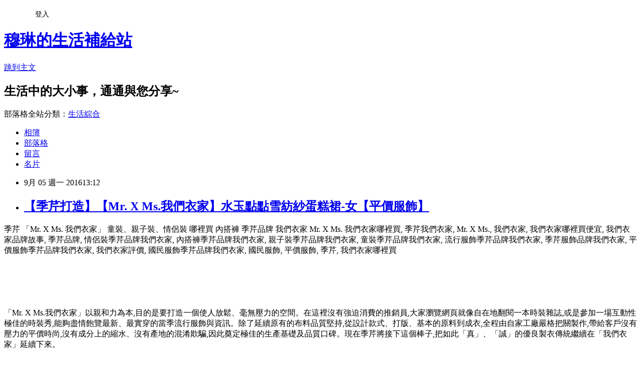

--- FILE ---
content_type: text/html; charset=utf-8
request_url: https://golife4b16.pixnet.net/blog/posts/13208744402
body_size: 39123
content:
<!DOCTYPE html><html lang="zh-TW"><head><meta charSet="utf-8"/><meta name="viewport" content="width=device-width, initial-scale=1"/><link rel="stylesheet" href="https://static.1px.tw/blog-next/_next/static/chunks/b1e52b495cc0137c.css" data-precedence="next"/><link rel="stylesheet" href="/fix.css?v=202601201544" type="text/css" data-precedence="medium"/><link rel="stylesheet" href="https://s3.1px.tw/blog/theme/choc/iframe-popup.css?v=202601201544" type="text/css" data-precedence="medium"/><link rel="stylesheet" href="https://s3.1px.tw/blog/theme/choc/plugins.min.css?v=202601201544" type="text/css" data-precedence="medium"/><link rel="stylesheet" href="https://s3.1px.tw/blog/theme/choc/openid-comment.css?v=202601201544" type="text/css" data-precedence="medium"/><link rel="stylesheet" href="https://s3.1px.tw/blog/theme/choc/style.min.css?v=202601201544" type="text/css" data-precedence="medium"/><link rel="stylesheet" href="https://s3.1px.tw/blog/theme/choc/main.min.css?v=202601201544" type="text/css" data-precedence="medium"/><link rel="stylesheet" href="https://pimg.1px.tw/golife4b16/assets/golife4b16.css?v=202601201544" type="text/css" data-precedence="medium"/><link rel="stylesheet" href="https://s3.1px.tw/blog/theme/choc/author-info.css?v=202601201544" type="text/css" data-precedence="medium"/><link rel="stylesheet" href="https://s3.1px.tw/blog/theme/choc/idlePop.min.css?v=202601201544" type="text/css" data-precedence="medium"/><link rel="preload" as="script" fetchPriority="low" href="https://static.1px.tw/blog-next/_next/static/chunks/94688e2baa9fea03.js"/><script src="https://static.1px.tw/blog-next/_next/static/chunks/41eaa5427c45ebcc.js" async=""></script><script src="https://static.1px.tw/blog-next/_next/static/chunks/e2c6231760bc85bd.js" async=""></script><script src="https://static.1px.tw/blog-next/_next/static/chunks/94bde6376cf279be.js" async=""></script><script src="https://static.1px.tw/blog-next/_next/static/chunks/426b9d9d938a9eb4.js" async=""></script><script src="https://static.1px.tw/blog-next/_next/static/chunks/turbopack-5021d21b4b170dda.js" async=""></script><script src="https://static.1px.tw/blog-next/_next/static/chunks/ff1a16fafef87110.js" async=""></script><script src="https://static.1px.tw/blog-next/_next/static/chunks/e308b2b9ce476a3e.js" async=""></script><script src="https://static.1px.tw/blog-next/_next/static/chunks/2bf79572a40338b7.js" async=""></script><script src="https://static.1px.tw/blog-next/_next/static/chunks/d3c6eed28c1dd8e2.js" async=""></script><script src="https://static.1px.tw/blog-next/_next/static/chunks/d4d39cfc2a072218.js" async=""></script><script src="https://static.1px.tw/blog-next/_next/static/chunks/6a5d72c05b9cd4ba.js" async=""></script><script src="https://static.1px.tw/blog-next/_next/static/chunks/8af6103cf1375f47.js" async=""></script><script src="https://static.1px.tw/blog-next/_next/static/chunks/60d08651d643cedc.js" async=""></script><script src="https://static.1px.tw/blog-next/_next/static/chunks/0ae21416dac1fa83.js" async=""></script><script src="https://static.1px.tw/blog-next/_next/static/chunks/6d1100e43ad18157.js" async=""></script><script src="https://static.1px.tw/blog-next/_next/static/chunks/87eeaf7a3b9005e8.js" async=""></script><script src="https://static.1px.tw/blog-next/_next/static/chunks/ed01c75076819ebd.js" async=""></script><script src="https://static.1px.tw/blog-next/_next/static/chunks/a4df8fc19a9a82e6.js" async=""></script><title>【季芹打造】【Mr. X Ms.我們衣家】水玉點點雪紡紗蛋糕裙-女【平價服飾】</title><meta name="description" content="季芹 「Mr. X Ms. 我們衣家」 童裝、親子裝、情侶裝 哪裡買 內搭褲 季芹品牌 我們衣家 Mr. X Ms. 我們衣家哪裡買, 季芹我們衣家, Mr. X Ms., 我們衣家, 我們衣家哪裡買便宜, 我們衣家品牌故事, 季芹品牌, 情侶裝季芹品牌我們衣家, 內搭褲季芹品牌我們衣家, 親子裝季芹品牌我們衣家, 童裝季芹品牌我們衣家, 流行服飾季芹品牌我們衣家, 季芹服飾品牌我們衣家, 平價服飾季芹品牌我們衣家, 我們衣家評價, 國民服飾季芹品牌我們衣家, 國民服飾, 平價服飾, 季芹, 我們衣家哪裡買「Mr. X Ms.我們衣家」以親和力為本,目的是要打造一個使人放鬆、毫無壓力的空間。在這裡沒有強迫消費的推銷員,大家瀏覽網頁就像自在地翻閱一本時裝雜誌,或是參加一場互動性極佳的時裝秀,能夠盡情飽覽最新、最實穿的當季流行服飾與資訊。除了延續原有的布料品質堅持,從設計款式、打版、基本的原料到成衣,全程由自家工廠嚴格把關製作,帶給客戶沒有壓力的平價時尚,沒有成分上的縮水、沒有產地的混淆欺騙,因此奠定極佳的生產基礎及品質口碑。現在季芹將接下這個棒子,把如此「真」、「誠」的優良製衣傳統繼續在「我們衣家」延續下來。Mr. X Ms.－ 「X」源自於各種不同的可能：可以是代數、可以是相乘的符號、也可以代表任何姓氏。整體來說，「Mr. X Ms.」就是任何人、情侶或家庭。"/><meta name="author" content="穆琳的生活補給站"/><meta name="google-adsense-platform-account" content="pub-2647689032095179"/><meta name="fb:app_id" content="101730233200171"/><link rel="canonical" href="https://golife4b16.pixnet.net/blog/posts/13208744402"/><meta property="og:title" content="【季芹打造】【Mr. X Ms.我們衣家】水玉點點雪紡紗蛋糕裙-女【平價服飾】"/><meta property="og:description" content="季芹 「Mr. X Ms. 我們衣家」 童裝、親子裝、情侶裝 哪裡買 內搭褲 季芹品牌 我們衣家 Mr. X Ms. 我們衣家哪裡買, 季芹我們衣家, Mr. X Ms., 我們衣家, 我們衣家哪裡買便宜, 我們衣家品牌故事, 季芹品牌, 情侶裝季芹品牌我們衣家, 內搭褲季芹品牌我們衣家, 親子裝季芹品牌我們衣家, 童裝季芹品牌我們衣家, 流行服飾季芹品牌我們衣家, 季芹服飾品牌我們衣家, 平價服飾季芹品牌我們衣家, 我們衣家評價, 國民服飾季芹品牌我們衣家, 國民服飾, 平價服飾, 季芹, 我們衣家哪裡買「Mr. X Ms.我們衣家」以親和力為本,目的是要打造一個使人放鬆、毫無壓力的空間。在這裡沒有強迫消費的推銷員,大家瀏覽網頁就像自在地翻閱一本時裝雜誌,或是參加一場互動性極佳的時裝秀,能夠盡情飽覽最新、最實穿的當季流行服飾與資訊。除了延續原有的布料品質堅持,從設計款式、打版、基本的原料到成衣,全程由自家工廠嚴格把關製作,帶給客戶沒有壓力的平價時尚,沒有成分上的縮水、沒有產地的混淆欺騙,因此奠定極佳的生產基礎及品質口碑。現在季芹將接下這個棒子,把如此「真」、「誠」的優良製衣傳統繼續在「我們衣家」延續下來。Mr. X Ms.－ 「X」源自於各種不同的可能：可以是代數、可以是相乘的符號、也可以代表任何姓氏。整體來說，「Mr. X Ms.」就是任何人、情侶或家庭。"/><meta property="og:url" content="https://golife4b16.pixnet.net/blog/posts/13208744402"/><meta property="og:image" content="https://fs1.shop123.com.tw/400179/upload/harddisc/425983782/M22L008/under_01.jpg"/><meta property="og:type" content="article"/><meta name="twitter:card" content="summary_large_image"/><meta name="twitter:title" content="【季芹打造】【Mr. X Ms.我們衣家】水玉點點雪紡紗蛋糕裙-女【平價服飾】"/><meta name="twitter:description" content="季芹 「Mr. X Ms. 我們衣家」 童裝、親子裝、情侶裝 哪裡買 內搭褲 季芹品牌 我們衣家 Mr. X Ms. 我們衣家哪裡買, 季芹我們衣家, Mr. X Ms., 我們衣家, 我們衣家哪裡買便宜, 我們衣家品牌故事, 季芹品牌, 情侶裝季芹品牌我們衣家, 內搭褲季芹品牌我們衣家, 親子裝季芹品牌我們衣家, 童裝季芹品牌我們衣家, 流行服飾季芹品牌我們衣家, 季芹服飾品牌我們衣家, 平價服飾季芹品牌我們衣家, 我們衣家評價, 國民服飾季芹品牌我們衣家, 國民服飾, 平價服飾, 季芹, 我們衣家哪裡買「Mr. X Ms.我們衣家」以親和力為本,目的是要打造一個使人放鬆、毫無壓力的空間。在這裡沒有強迫消費的推銷員,大家瀏覽網頁就像自在地翻閱一本時裝雜誌,或是參加一場互動性極佳的時裝秀,能夠盡情飽覽最新、最實穿的當季流行服飾與資訊。除了延續原有的布料品質堅持,從設計款式、打版、基本的原料到成衣,全程由自家工廠嚴格把關製作,帶給客戶沒有壓力的平價時尚,沒有成分上的縮水、沒有產地的混淆欺騙,因此奠定極佳的生產基礎及品質口碑。現在季芹將接下這個棒子,把如此「真」、「誠」的優良製衣傳統繼續在「我們衣家」延續下來。Mr. X Ms.－ 「X」源自於各種不同的可能：可以是代數、可以是相乘的符號、也可以代表任何姓氏。整體來說，「Mr. X Ms.」就是任何人、情侶或家庭。"/><meta name="twitter:image" content="https://fs1.shop123.com.tw/400179/upload/harddisc/425983782/M22L008/under_01.jpg"/><link rel="icon" href="/favicon.ico?favicon.a62c60e0.ico" sizes="32x32" type="image/x-icon"/><script src="https://static.1px.tw/blog-next/_next/static/chunks/a6dad97d9634a72d.js" noModule=""></script></head><body><!--$--><!--/$--><!--$?--><template id="B:0"></template><!--/$--><script>requestAnimationFrame(function(){$RT=performance.now()});</script><script src="https://static.1px.tw/blog-next/_next/static/chunks/94688e2baa9fea03.js" id="_R_" async=""></script><div hidden id="S:0"><script id="pixnet-vars">
        window.PIXNET = {
          post_id: "13208744402",
          name: "golife4b16",
          user_id: 0,
          blog_id: "5899915",
          display_ads: true,
          ad_options: {"chictrip":false}
        };
      </script><script type="text/javascript" src="https://code.jquery.com/jquery-latest.min.js"></script><script id="json-ld-article-script" type="application/ld+json">{"@context":"https:\u002F\u002Fschema.org","@type":"BlogPosting","isAccessibleForFree":true,"mainEntityOfPage":{"@type":"WebPage","@id":"https:\u002F\u002Fgolife4b16.pixnet.net\u002Fblog\u002Fposts\u002F13208744402"},"headline":"【季芹打造】【Mr. X Ms.我們衣家】水玉點點雪紡紗蛋糕裙-女【平價服飾】","description":"\u003Cimg alt='' src='https:\u002F\u002Ffs1.shop123.com.tw\u002F400179\u002Fupload\u002Fharddisc\u002F425983782\u002FM22L008\u002Funder_01.jpg'\u003E\u003Cbr \u002F\u003E季芹 「Mr. X Ms. 我們衣家」 童裝、親子裝、情侶裝 哪裡買 內搭褲 季芹品牌 我們衣家 Mr. X Ms. 我們衣家哪裡買, 季芹我們衣家, Mr. X Ms., 我們衣家, 我們衣家哪裡買便宜, 我們衣家品牌故事, 季芹品牌, 情侶裝季芹品牌我們衣家, 內搭褲季芹品牌我們衣家, 親子裝季芹品牌我們衣家, 童裝季芹品牌我們衣家, 流行服飾季芹品牌我們衣家, 季芹服飾品牌我們衣家, 平價服飾季芹品牌我們衣家, 我們衣家評價, 國民服飾季芹品牌我們衣家, 國民服飾, 平價服飾, 季芹, 我們衣家哪裡買\u003Cbr\u003E\u003Cinput type=\"image\" src=\"https:\u002F\u002Fpic.pimg.tw\u002Fgotvshow\u002F1465905499-2763467831.png\" onclick='window.open(\"http:\u002F\u002Fwww.mrxms.com\u002F?aff_id=C3042098-t1468320234593913537\")' style=\"width: 100%; border: 0;\"\u003E\u003Cbr\u003E\u003Cinput type=\"button\" value=\"==&gt;前往瞭解\" onclick='window.open(\"http:\u002F\u002Fwww.mrxms.com\u002F?aff_id=C3042098-t1468320234593913537\")' style=\"font-size: 12pt; color: #ff0000;font-weight:bold;\"\u003E\u003Cbr\u003E「Mr. X Ms.我們衣家」以親和力為本,目的是要打造一個使人放鬆、毫無壓力的空間。在這裡沒有強迫消費的推銷員,大家瀏覽網頁就像自在地翻閱一本時裝雜誌,或是參加一場互動性極佳的時裝秀,能夠盡情飽覽最新、最實穿的當季流行服飾與資訊。除了延續原有的布料品質堅持,從設計款式、打版、基本的原料到成衣,全程由自家工廠嚴格把關製作,帶給客戶沒有壓力的平價時尚,沒有成分上的縮水、沒有產地的混淆欺騙,因此奠定極佳的生產基礎及品質口碑。現在季芹將接下這個棒子,把如此「真」、「誠」的優良製衣傳統繼續在「我們衣家」延續下來。\u003Cbr\u003EMr. X Ms.－ 「X」源自於各種不同的可能：可以是代數、可以是相乘的符號、也可以代表任何姓氏。整體來說，「Mr. X Ms.」就是任何人、情侶或家庭。\u003Cbr\u003E","articleBody":"\u003Cp align=\"lfet\"\u003E\u003Cspan style=\"font-size: 0pt; color: #000000;\"\u003E季芹 「Mr. X Ms. 我們衣家」 童裝、親子裝、情侶裝 哪裡買   內搭褲 季芹品牌 我們衣家 Mr. X Ms. 我們衣家哪裡買, 季芹我們衣家, Mr. X Ms., 我們衣家, 我們衣家哪裡買便宜, 我們衣家品牌故事, 季芹品牌, 情侶裝季芹品牌我們衣家, 內搭褲季芹品牌我們衣家, 親子裝季芹品牌我們衣家, 童裝季芹品牌我們衣家, 流行服飾季芹品牌我們衣家, 季芹服飾品牌我們衣家, 平價服飾季芹品牌我們衣家, 我們衣家評價, 國民服飾季芹品牌我們衣家, 國民服飾, 平價服飾, 季芹, 我們衣家哪裡買\u003C\u002Fspan\u003E\u003Cbr\u002F\u003E\u003Cbr\u002F\u003E\u003Cp align=\"right\"\u003E\u003Cinput type=\"image\" src=\"https:\u002F\u002Fpic.pimg.tw\u002Fgotvshow\u002F1465905499-2763467831.png\" onclick=window.open(\"http:\u002F\u002Fwww.mrxms.com\u002F?aff_id=C3042098-t1468320234593913537\") style=\"width: 100%; border: 0;\"\u003E\u003Cbr\u003E\u003Cinput type=\"button\" value=\"==\u003E前往瞭解\" onclick=window.open(\"http:\u002F\u002Fwww.mrxms.com\u002F?aff_id=C3042098-t1468320234593913537\") style=\"font-size: 12pt; color: #ff0000;font-weight:bold;\"\u003E\u003Cbr\u002F\u003E\u003Cbr\u002F\u003E\u003Cp align=\"left\"\u003E\u003Cspan style=\"font-size:16px; color:#000000;\"\u003E「Mr. X Ms.我們衣家」以親和力為本,目的是要打造一個使人放鬆、毫無壓力的空間。在這裡沒有強迫消費的推銷員,大家瀏覽網頁就像自在地翻閱一本時裝雜誌,或是參加一場互動性極佳的時裝秀,能夠盡情飽覽最新、最實穿的當季流行服飾與資訊。除了延續原有的布料品質堅持,從設計款式、打版、基本的原料到成衣,全程由自家工廠嚴格把關製作,帶給客戶沒有壓力的平價時尚,沒有成分上的縮水、沒有產地的混淆欺騙,因此奠定極佳的生產基礎及品質口碑。現在季芹將接下這個棒子,把如此「真」、「誠」的優良製衣傳統繼續在「我們衣家」延續下來。\u003C\u002Fspan\u003E\u003Cbr\u002F\u003E\u003Cbr\u002F\u003E\u003Cp align=\"left\"\u003E\u003Cspan style=\"font-size:16px; color:#000000;\"\u003EMr. X Ms.－ 「X」源自於各種不同的可能：可以是代數、可以是相乘的符號、也可以代表任何姓氏。整體來說，「Mr. X Ms.」就是任何人、情侶或家庭。\u003C\u002Fspan\u003E\u003Cbr\u002F\u003E\u003Cbr\u002F\u003E\u003Cp align=\"center\"\u003E\u003Ctable\u003E\u003Ctr\u003E\u003Ctd\u003E\u003Cscript async src=\"\u002F\u002Fpagead2.googlesyndication.com\u002Fpagead\u002Fjs\u002Fadsbygoogle.js\"\u003E\u003C\u002Fscript\u003E\u003C!-- 336x280 文字和圖像 --\u003E\u003Cins class=\"adsbygoogle\" style=\"display:inline-block;width:336px;height:280px\" data-ad-client=\"ca-pub-6918688009427790\" data-ad-slot=\"4135684595\"\u003E\u003C\u002Fins\u003E\u003Cscript\u003E(adsbygoogle = window.adsbygoogle || []).push({});\u003C\u002Fscript\u003E\u003C\u002Ftd\u003E\u003Ctd\u003E\u003Cscript async src=\"\u002F\u002Fpagead2.googlesyndication.com\u002Fpagead\u002Fjs\u002Fadsbygoogle.js\"\u003E\u003C\u002Fscript\u003E\u003C!-- 336x280 文字和圖像 --\u003E\u003Cins class=\"adsbygoogle\" style=\"display:inline-block;width:336px;height:280px\" data-ad-client=\"ca-pub-6918688009427790\" data-ad-slot=\"4135684595\"\u003E\u003C\u002Fins\u003E\u003Cscript\u003E(adsbygoogle = window.adsbygoogle || []).push({});\u003C\u002Fscript\u003E\u003C\u002Ftd\u003E\u003C\u002Ftr\u003E\u003C\u002Ftable\u003E\u003Cbr\u002F\u003E\u003Cbr\u002F\u003E\u003Cp align=\"left\"\u003E\u003Cspan style=\"font-size:16px; color:#000000;\"\u003E\u003Cstrong\u003E【Mr. X Ms.我們衣家】水玉點點雪紡紗蛋糕裙-女\u003C\u002Fstrong\u003E，來自藝人季芹與聖瀅合作品牌--『Mr. X Ms. 我們衣家』。\u003C\u002Fspan\u003E\u003Cbr\u002F\u003E\u003Cbr\u002F\u003E\u003Cp align=\"center\"\u003E\u003Cspan style=\"font-size: 20px;color:#e53333;font-weight:bold;background:#dddddd;\"\u003E【Mr. X Ms.我們衣家】水玉點點雪紡紗蛋糕裙-女\u003C\u002Fspan\u003E\u003Cbr\u003E\u003Cinput type=\"image\" src=\"http:\u002F\u002Fw.mtwebcenters.com.tw\u002Fstatic\u002Fecommerce\u002F159\u002F159862\u002Fmedia\u002Fcatalog\u002Fproduct\u002Fcache\u002F1\u002Fimage\u002F9df78eab33525d08d6e5fb8d27136e95\u002Fm\u002F2\u002Fm22l00899_360_momo_1\u002Fwww.mrxms.com-M22L00899-31.jpg\" onclick=\"location.href='http:\u002F\u002Fwww.mrxms.com\u002F?aff_id=C3042098-t1468320234593913537'; window.open('http:\u002F\u002Fwww.mrxms.com\u002Fecommerce\u002Fwomen\u002Fu-2831.html?aff_id=C3042098-t1468320234593913537','_blank');\" style=\"width:360px;border:0;\"\u003E\u003Cbr\u003E\u003Cspan style=\"font-size:14px; color:#000000;\"\u003E像是燦爛星沙灑落整片裙襬的小圓點圖紋，讓雪紡蛋糕裙充滿了童話氣氛，最適合夏天晚上的甜蜜夜遊了。\u003Cbr\u002F\u003E\u003Cbr\u002F\u003E\u003C\u002Fspan\u003E\u003Cbr\u003E\u003Cinput type=\"button\" value=\"更多介紹\" onclick=\"location.href='http:\u002F\u002Fwww.mrxms.com\u002F?aff_id=C3042098-t1468320234593913537'; window.open('http:\u002F\u002Fwww.mrxms.com\u002Fecommerce\u002Fwomen\u002Fu-2831.html?aff_id=C3042098-t1468320234593913537','_blank');\" style=\"width: 200px; height: 40px; font-size: 20px;\"\u003E\u003Cbr\u003E\u003Cspan style=\"font-size:16px; color:#ff0000;\"\u003E特價：NT$390.00\u003C\u002Fspan\u003E\u003Cbr\u002F\u003E\u003Cbr\u002F\u003E\u003Cp align=\"left\"\u003E\u003Cspan style=\"font-size:16px; color:#000000;\"\u003E有段時間沒有在螢光幕上看到季芹了，現在季芹多了一個頭銜，就是『Mr. X Ms. 我們衣家』老闆。話說季芹覺得自己很有宅女的特質，喜歡網拍，而且很有理財頭腦，看看這件\u003Cstrong\u003E【Mr. X Ms.我們衣家】水玉點點雪紡紗蛋糕裙-女\u003C\u002Fstrong\u003E是不是很不錯看呢？\u003C\u002Fspan\u003E\u003Cbr\u002F\u003E\u003Cbr\u002F\u003E\u003Cp align=\"left\"\u003E\u003Cspan style=\"font-size:16px; color:#000000;\"\u003E\u003Cstrong\u003E疼惜兒女，季芹開業\u003C\u002Fstrong\u003E\u003Cbr\u003E就是因為家裡的兩個小寶貝，季芹投資的『Mr. X Ms. 我們衣家』產品，適合全家大小。老闆身兼模特兒，只要跟投資有關，季芹的甜美微笑，會暫時消失，認真起來：因為我們訴求就是料子要好，可是在現在網站上的照片，我只看到版，就變成我們在拍照的時候，要有再特寫一點服裝、料子的照片。\u003C\u002Fspan\u003E\u003Cbr\u002F\u003E\u003Cbr\u002F\u003E\u003Cp align=\"left\"\u003E\u003Cspan style=\"font-size:16px; color:#000000;\"\u003E\u003Cstrong\u003E甜美季芹 龜毛老闆\u003C\u002Fstrong\u003E\u003Cbr\u003E季芹到底有多龜毛，看她如何為消費者把關。每一件貨品要出去的時候，同樣也要再做一次檢查，包括比方說扣子的部分，車縫線的部分，有沒有其他地方有瑕疵、沒有縫好，都要在這裡把關，過了之後才可以送出去。\u003C\u002Fspan\u003E\u003Cbr\u002F\u003E\u003Cbr\u002F\u003E\u003Cp align=\"left\"\u003E\u003Cspan style=\"font-size:16px; color:#000000;\"\u003E【Mr. X Ms.我們衣家】水玉點點雪紡紗蛋糕裙-女，水玉,裙子,短裙,蛋糕裙,雪紡紗,多層次,立體,圓點,短裙,性感,夜店\u003Cbr\u003E像是燦爛星沙灑落整片裙襬的小圓點圖紋，讓雪紡蛋糕裙充滿了童話氣氛，最適合夏天晚上的甜蜜夜遊了。\u003Cbr\u002F\u003E\u003Cbr\u002F\u003E\u003Cbr\u003E\u003Ch2\u003E詳情\u003C\u002Fh2\u003E    \u003Cdiv class=\"std\"\u003E        \u003Cdiv\u003E\u003Ctable border='0' cellpadding='0' cellspacing='0' width='715'\u003E\u003Ctbody\u003E\u003Ctr\u003E\u003Ctd bgcolor='#eeeeee' colspan='4' style='padding-bottom: 5px; padding-left: 5px; padding-right: 5px; color: #333333; font-weight: bold; padding-top: 8px'\u003E產 品 說 明 及 注 意 事 項\u003C\u002Ftd\u003E\u003C\u002Ftr\u003E\u003Ctr\u003E\u003Ctd style='border-bottom: #cccccc 1px dotted; padding-bottom: 4px; padding-left: 10px; padding-right: 8px; color: #444444; font-size: 12px; padding-top: 8px' valign='middle' width='107'\u003E材質\u003C\u002Ftd\u003E\u003Ctd style='border-bottom: #cccccc 1px dotted; padding-bottom: 4px; padding-left: 10px; padding-right: 8px; color: #444444; font-size: 12px; padding-top: 8px' width='178'\u003E聚酯纖維：100%\u003C\u002Ftd\u003E\u003Ctd rowspan='5' style='padding-bottom: 8px; line-height: 1.5em; padding-left: 8px; padding-right: 8px; color: #666666; font-size: 12px; padding-top: 8px' valign='top' width='154'\u003E?深淺色請分開洗滌 \u003Cbr\u003E?陰涼處晾乾\u003Cbr\u003E?不可烘乾\u003Cbr\u003E?不可漂白\u003C\u002Ftd\u003E\u003Ctd rowspan='5' style='padding-bottom: 8px; line-height: 1.5em; padding-left: 8px; padding-right: 8px; color: #666666; font-size: 12px; padding-top: 8px' valign='top' width='276'\u003E?低溫墊布熨燙\u003Cbr\u003E?我們衣家建議您，使用洗衣袋及30℃以下弱\u003Cbr\u003E速機器洗滌，可延長織品壽命\u003C\u002Ftd\u003E\u003C\u002Ftr\u003E\u003Ctr\u003E\u003Ctd style='border-bottom: #cccccc 1px dotted; padding-bottom: 4px; padding-left: 10px; padding-right: 8px; color: #444444; font-size: 12px; padding-top: 8px'\u003E加工產地\u003C\u002Ftd\u003E\u003Ctd style='border-bottom: #cccccc 1px dotted; padding-bottom: 4px; padding-left: 10px; padding-right: 8px; color: #444444; font-size: 12px; padding-top: 8px'\u003E中國\u003C\u002Ftd\u003E\u003C\u002Ftr\u003E\u003Ctr\u003E\u003Ctd style='border-bottom: #cccccc 1px dotted; padding-bottom: 4px; padding-left: 10px; padding-right: 8px; color: #444444; font-size: 12px; padding-top: 8px'\u003E布料彈性\u003C\u002Ftd\u003E\u003Ctd style='border-bottom: #cccccc 1px dotted; padding-bottom: 4px; padding-left: 10px; padding-right: 8px; color: #444444; font-size: 12px; padding-top: 8px'\u003E無\u003C\u002Ftd\u003E\u003C\u002Ftr\u003E\u003C\u002Ftbody\u003E\u003C\u002Ftable\u003E\u003C\u002Fdiv\u003E\u003Cimg alt='' src='https:\u002F\u002Ffs1.shop123.com.tw\u002F400179\u002Fupload\u002Fharddisc\u002F425983782\u002FM22L008\u002Funder_01.jpg'\u003E\u003Cbr\u002F\u003E\u003Cbr\u002F\u003E\u003Cimg alt='' src='https:\u002F\u002Ffs1.shop123.com.tw\u002F400179\u002Fupload\u002Fharddisc\u002F425983782\u002FM22L008\u002Funder_02.jpg'\u003E\u003Cbr\u002F\u003E\u003Cbr\u002F\u003E\u003Cimg alt='' src='https:\u002F\u002Ffs1.shop123.com.tw\u002F400179\u002Fupload\u002Fharddisc\u002F425983782\u002FM22L008\u002Funder_03.jpg'\u003E\u003Cbr\u002F\u003E\u003Cbr\u002F\u003E\u003Cimg alt='' src='https:\u002F\u002Ffs1.shop123.com.tw\u002F400179\u002Fupload\u002Fharddisc\u002F425983782\u002FM22L008\u002Funder_04.jpg'\u003E\u003Cbr\u002F\u003E\u003Cbr\u002F\u003E\u003Cimg alt='' src='https:\u002F\u002Ffs1.shop123.com.tw\u002F400179\u002Fupload\u002Fharddisc\u002F425983782\u002FM22L008\u002Funder_05.jpg'\u003E\u003Cbr\u002F\u003E\u003Cbr\u002F\u003E\u003Ctable bgcolor='#e0ddd4' border='0' cellpadding='1' cellspacing='1' style='font-family: arial, 新細明體' width='715'\u003E\u003Ctbody\u003E\u003Ctr\u003E\u003Cth align='left' bgcolor='#eeeeee' colspan='9' scope='col' style='padding-bottom: 5px; padding-left: 5px; padding-right: 5px; color: #333333; font-weight: bold; padding-top: 8px'\u003E試 穿 心 得\u003C\u002Fth\u003E\u003C\u002Ftr\u003E\u003Ctr bgcolor='#f2f1ee'\u003E\u003Ctd align='center' style='padding-bottom: 4px; padding-left: 10px; padding-right: 8px; color: #8b8576; font-size: 12px; padding-top: 4px' width='86'\u003E身高(cm)\u003C\u002Ftd\u003E\u003Ctd align='center' style='padding-bottom: 4px; padding-left: 10px; padding-right: 8px; color: #8b8576; font-size: 12px; padding-top: 4px' width='87'\u003E試穿人員\u003C\u002Ftd\u003E\u003Ctd align='center' style='padding-bottom: 4px; padding-left: 10px; padding-right: 8px; color: #8b8576; font-size: 12px; padding-top: 4px' width='67'\u003E體重(kg)\u003C\u002Ftd\u003E\u003Ctd align='center' style='padding-bottom: 4px; padding-left: 10px; padding-right: 8px; color: #8b8576; font-size: 12px; padding-top: 4px' width='72'\u003E腰圍(cm)\u003C\u002Ftd\u003E\u003Ctd align='center' style='padding-bottom: 4px; padding-left: 10px; padding-right: 8px; color: #8b8576; font-size: 12px; padding-top: 4px' width='77'\u003E低腰圍(cm)\u003C\u002Ftd\u003E\u003Ctd align='center' style='padding-bottom: 4px; padding-left: 10px; padding-right: 8px; color: #8b8576; font-size: 12px; padding-top: 4px' width='72'\u003E臀圍(cm)\u003C\u002Ftd\u003E\u003Ctd align='center' style='padding-bottom: 4px; padding-left: 10px; padding-right: 8px; color: #8b8576; font-size: 12px; padding-top: 4px' width='83'\u003E建議尺寸\u003C\u002Ftd\u003E\u003Ctd align='center' style='padding-bottom: 4px; padding-left: 10px; padding-right: 8px; color: #8b8576; font-size: 12px; padding-top: 4px' width='146'\u003E視覺說明\u003C\u002Ftd\u003E\u003C\u002Ftr\u003E\u003Ctr bgcolor='#ffffff'\u003E\u003Ctd align='center' style='padding-bottom: 4px; padding-left: 10px; padding-right: 8px; color: #8b8576; font-size: 12px; padding-top: 4px'\u003E177\u003C\u002Ftd\u003E\u003Ctd align='center' style='padding-bottom: 4px; padding-left: 10px; padding-right: 8px; color: #8b8576; font-size: 12px; padding-top: 4px'\u003EMODEL\u003C\u002Ftd\u003E\u003Ctd align='center' style='padding-bottom: 4px; padding-left: 10px; padding-right: 8px; color: #8b8576; font-size: 12px; padding-top: 4px'\u003E49\u003C\u002Ftd\u003E\u003Ctd align='center' style='padding-bottom: 4px; padding-left: 10px; padding-right: 8px; color: #8b8576; font-size: 12px; padding-top: 4px'\u003E64\u003C\u002Ftd\u003E\u003Ctd align='center' style='padding-bottom: 4px; padding-left: 10px; padding-right: 8px; color: #8b8576; font-size: 12px; padding-top: 4px'\u003E\u003Cspan style='color: #f00'\u003E71\u003C\u002Fspan\u003E\u003C\u002Ftd\u003E\u003Ctd align='center' style='padding-bottom: 4px; padding-left: 10px; padding-right: 8px; color: #8b8576; font-size: 12px; padding-top: 4px'\u003E\u003Cspan style='color: #f00'\u003E90\u003C\u002Fspan\u003E\u003C\u002Ftd\u003E\u003Ctd align='center' style='padding-bottom: 4px; padding-left: 10px; padding-right: 8px; color: #8b8576; font-size: 12px; padding-top: 4px'\u003EF\u003C\u002Ftd\u003E\u003Ctd align='center' style='padding-bottom: 4px; padding-left: 10px; padding-right: 8px; color: #8b8576; font-size: 12px; padding-top: 4px'\u003E適中\u003C\u002Ftd\u003E\u003C\u002Ftr\u003E\u003Ctr bgcolor='#ffffff'\u003E\u003Ctd align='center' style='padding-bottom: 4px; padding-left: 10px; padding-right: 8px; color: #8b8576; font-size: 12px; padding-top: 4px'\u003E158\u003C\u002Ftd\u003E\u003Ctd align='center' style='padding-bottom: 4px; padding-left: 10px; padding-right: 8px; color: #8b8576; font-size: 12px; padding-top: 4px'\u003EMs.A\u003C\u002Ftd\u003E\u003Ctd align='center' style='padding-bottom: 4px; padding-left: 10px; padding-right: 8px; color: #8b8576; font-size: 12px; padding-top: 4px'\u003E46\u003C\u002Ftd\u003E\u003Ctd align='center' style='padding-bottom: 4px; padding-left: 10px; padding-right: 8px; color: #8b8576; font-size: 12px; padding-top: 4px'\u003E70\u003C\u002Ftd\u003E\u003Ctd align='center' style='padding-bottom: 4px; padding-left: 10px; padding-right: 8px; color: #8b8576; font-size: 12px; padding-top: 4px'\u003E\u003Cspan style='color: #f00'\u003E79\u003C\u002Fspan\u003E\u003C\u002Ftd\u003E\u003Ctd align='center' style='padding-bottom: 4px; padding-left: 10px; padding-right: 8px; color: #8b8576; font-size: 12px; padding-top: 4px'\u003E\u003Cspan style='color: #f00'\u003E90\u003C\u002Fspan\u003E\u003C\u002Ftd\u003E\u003Ctd align='center' style='padding-bottom: 4px; padding-left: 10px; padding-right: 8px; color: #8b8576; font-size: 12px; padding-top: 4px'\u003EF\u003C\u002Ftd\u003E\u003Ctd align='center' style='padding-bottom: 4px; padding-left: 10px; padding-right: 8px; color: #8b8576; font-size: 12px; padding-top: 4px'\u003E適中\u003C\u002Ftd\u003E\u003C\u002Ftr\u003E\u003Ctr bgcolor='#ffffff'\u003E\u003Ctd align='center' style='padding-bottom: 4px; padding-left: 10px; padding-right: 8px; color: #8b8576; font-size: 12px; padding-top: 4px'\u003E157\u003C\u002Ftd\u003E\u003Ctd align='center' style='padding-bottom: 4px; padding-left: 10px; padding-right: 8px; color: #8b8576; font-size: 12px; padding-top: 4px'\u003EMs.B\u003C\u002Ftd\u003E\u003Ctd align='center' style='padding-bottom: 4px; padding-left: 10px; padding-right: 8px; color: #8b8576; font-size: 12px; padding-top: 4px'\u003E49\u003C\u002Ftd\u003E\u003Ctd align='center' style='padding-bottom: 4px; padding-left: 10px; padding-right: 8px; color: #8b8576; font-size: 12px; padding-top: 4px'\u003E73\u003C\u002Ftd\u003E\u003Ctd align='center' style='padding-bottom: 4px; padding-left: 10px; padding-right: 8px; color: #8b8576; font-size: 12px; padding-top: 4px'\u003E\u003Cspan style='color: #f00'\u003E82\u003C\u002Fspan\u003E\u003C\u002Ftd\u003E\u003Ctd align='center' style='padding-bottom: 4px; padding-left: 10px; padding-right: 8px; color: #8b8576; font-size: 12px; padding-top: 4px'\u003E\u003Cspan style='color: #f00'\u003E92\u003C\u002Fspan\u003E\u003C\u002Ftd\u003E\u003Ctd align='center' style='padding-bottom: 4px; padding-left: 10px; padding-right: 8px; color: #8b8576; font-size: 12px; padding-top: 4px'\u003EF\u003C\u002Ftd\u003E\u003Ctd align='center' style='padding-bottom: 4px; padding-left: 10px; padding-right: 8px; color: #8b8576; font-size: 12px; padding-top: 4px'\u003E適中\u003C\u002Ftd\u003E\u003C\u002Ftr\u003E\u003Ctr bgcolor='#ffffff'\u003E\u003Ctd align='center' style='padding-bottom: 4px; padding-left: 10px; padding-right: 8px; color: #8b8576; font-size: 12px; padding-top: 4px'\u003E161\u003C\u002Ftd\u003E\u003Ctd align='center' style='padding-bottom: 4px; padding-left: 10px; padding-right: 8px; color: #8b8576; font-size: 12px; padding-top: 4px'\u003EMs.C\u003C\u002Ftd\u003E\u003Ctd align='center' style='padding-bottom: 4px; padding-left: 10px; padding-right: 8px; color: #8b8576; font-size: 12px; padding-top: 4px'\u003E52\u003C\u002Ftd\u003E\u003Ctd align='center' style='padding-bottom: 4px; padding-left: 10px; padding-right: 8px; color: #8b8576; font-size: 12px; padding-top: 4px'\u003E70\u003C\u002Ftd\u003E\u003Ctd align='center' style='padding-bottom: 4px; padding-left: 10px; padding-right: 8px; color: #8b8576; font-size: 12px; padding-top: 4px'\u003E\u003Cspan style='color: #f00'\u003E86\u003C\u002Fspan\u003E\u003C\u002Ftd\u003E\u003Ctd align='center' style='padding-bottom: 4px; padding-left: 10px; padding-right: 8px; color: #8b8576; font-size: 12px; padding-top: 4px'\u003E\u003Cspan style='color: #f00'\u003E97\u003C\u002Fspan\u003E\u003C\u002Ftd\u003E\u003Ctd align='center' style='padding-bottom: 4px; padding-left: 10px; padding-right: 8px; color: #8b8576; font-size: 12px; padding-top: 4px'\u003EF\u003C\u002Ftd\u003E\u003Ctd align='center' style='padding-bottom: 4px; padding-left: 10px; padding-right: 8px; color: #8b8576; font-size: 12px; padding-top: 4px'\u003E適中\u003C\u002Ftd\u003E\u003C\u002Ftr\u003E\u003Ctr bgcolor='#ffffff'\u003E\u003Ctd align='left' colspan='8' style='padding-bottom: 4px; padding-left: 10px; padding-right: 8px; color: #8b8576; font-size: 12px; padding-top: 4px'\u003E\u003Cspan style='color: #f00'\u003E?身高體重與尺寸沒有絕對的關係，158cm的一般身材與170cm的瘦高身材有可能也會穿同尺寸\u003Cbr\u003E?低腰圍與臀圍是影響尺寸選擇的重點，建議參考試穿人員再做選擇\u003C\u002Fspan\u003E\u003Cbr\u003E?尺寸挑選也會因個人穿著習慣而改變喔\u003C\u002Ftd\u003E\u003C\u002Ftr\u003E\u003C\u002Ftbody\u003E\u003C\u002Ftable\u003E\u003Cimg alt='' src='https:\u002F\u002Ffs1.shop123.com.tw\u002F400179\u002Fupload\u002Fharddisc\u002F425983782\u002FM22L008\u002Fsize.jpg'\u003E\u003Cbr\u002F\u003E\u003Cbr\u002F\u003E    \u003C\u002Fdiv\u003E\u003C\u002Fdiv\u003E\u003C\u002Fspan\u003E\u003Cbr\u002F\u003E\u003Cbr\u002F\u003E\u003Cp align=\"left\"\u003E\u003Cspan style=\"font-size:16px; color:#000000;\"\u003E這次與季芹一起並肩合作實現這個理念的夥伴－聖瀅實業，於1970年成立至今，前身為眾多百貨專櫃以及國際知名品牌指定服飾製造廠商。由於是從布商起家，所以對於布料要求比任何市面上的網路服飾品牌都更加嚴格。目前由季芹率領的旗下設計團隊時常走訪國際，整合流行趨勢，以「求新求變」的理念設計出低調時尚、好穿搭造型的服裝。季芹認為，雖然她無法預估這個X會來自何處，但她會盡全力讓每個肯定「Mr. X Ms.」的您，享受成為「我們衣家」的一份子之後的喜悅與滿足感。\u003C\u002Fspan\u003E\u003Cbr\u002F\u003E\u003Cbr\u002F\u003E\u003Cp align=\"left\"\u003E\u003Cspan style=\"font-size:16px; color:#000000;\"\u003E點選下面圖片就可以看到有關【Mr. X Ms.我們衣家】水玉點點雪紡紗蛋糕裙-女詳細的介紹～\u003C\u002Fspan\u003E\u003Cbr\u002F\u003E\u003Cbr\u002F\u003E\u003Cp align=\"center\"\u003E\u003Cspan style=\"font-size: 20px;color:#e53333;font-weight:bold;background:#dddddd;\"\u003E【Mr. X Ms.我們衣家】水玉點點雪紡紗蛋糕裙-女\u003C\u002Fspan\u003E\u003Cbr\u003E\u003Cinput type=\"image\" src=\"http:\u002F\u002Fw.mtwebcenters.com.tw\u002Fstatic\u002Fecommerce\u002F159\u002F159862\u002Fmedia\u002Fcatalog\u002Fproduct\u002Fcache\u002F1\u002Fimage\u002F9df78eab33525d08d6e5fb8d27136e95\u002Fm\u002F2\u002Fm22l00899_360_momo_1\u002Fwww.mrxms.com-M22L00899-31.jpg\" onclick=\"location.href='http:\u002F\u002Fwww.mrxms.com\u002F?aff_id=C3042098-t1468320234593913537'; window.open('http:\u002F\u002Fwww.mrxms.com\u002Fecommerce\u002Fwomen\u002Fu-2831.html?aff_id=C3042098-t1468320234593913537','_blank');\" style=\"width:360px;border:0;\"\u003E\u003Cbr\u003E\u003Cspan style=\"font-size:14px; color:#000000;\"\u003E像是燦爛星沙灑落整片裙襬的小圓點圖紋，讓雪紡蛋糕裙充滿了童話氣氛，最適合夏天晚上的甜蜜夜遊了。\u003Cbr\u002F\u003E\u003Cbr\u002F\u003E\u003C\u002Fspan\u003E\u003Cbr\u003E\u003Cinput type=\"button\" value=\"更多介紹\" onclick=\"location.href='http:\u002F\u002Fwww.mrxms.com\u002F?aff_id=C3042098-t1468320234593913537'; window.open('http:\u002F\u002Fwww.mrxms.com\u002Fecommerce\u002Fwomen\u002Fu-2831.html?aff_id=C3042098-t1468320234593913537','_blank');\" style=\"width: 200px; height: 40px; font-size: 20px;\"\u003E\u003Cbr\u002F\u003E\u003Cbr\u002F\u003E\u003Cp align=\"left\"\u003E\u003Cscript async src=\"\u002F\u002Fpagead2.googlesyndication.com\u002Fpagead\u002Fjs\u002Fadsbygoogle.js\"\u003E\u003C\u002Fscript\u003E\u003C!-- 728x90 文字和圖像 --\u003E\u003Cins class=\"adsbygoogle\" style=\"display:inline-block;width:728px;height:90px\" data-ad-client=\"ca-pub-6918688009427790\" data-ad-slot=\"0345846753\"\u003E\u003C\u002Fins\u003E\u003Cscript\u003E(adsbygoogle = window.adsbygoogle || []).push({}); \u003C\u002Fscript\u003E","image":["https:\u002F\u002Ffs1.shop123.com.tw\u002F400179\u002Fupload\u002Fharddisc\u002F425983782\u002FM22L008\u002Funder_01.jpg"],"author":{"@type":"Person","name":"穆琳的生活補給站","url":"https:\u002F\u002Fwww.pixnet.net\u002Fpcard\u002Fgolife4b16"},"publisher":{"@type":"Organization","name":"穆琳的生活補給站","logo":{"@type":"ImageObject","url":"https:\u002F\u002Fs3.1px.tw\u002Fblog\u002Fcommon\u002Favatar\u002Fblog_cover_dark.jpg"}},"datePublished":"2016-09-05T05:12:29.000Z","dateModified":"","keywords":[],"articleSection":"食譜分享"}</script><template id="P:1"></template><template id="P:2"></template><template id="P:3"></template><section aria-label="Notifications alt+T" tabindex="-1" aria-live="polite" aria-relevant="additions text" aria-atomic="false"></section></div><script>(self.__next_f=self.__next_f||[]).push([0])</script><script>self.__next_f.push([1,"1:\"$Sreact.fragment\"\n3:I[39756,[\"https://static.1px.tw/blog-next/_next/static/chunks/ff1a16fafef87110.js\",\"https://static.1px.tw/blog-next/_next/static/chunks/e308b2b9ce476a3e.js\"],\"default\"]\n4:I[53536,[\"https://static.1px.tw/blog-next/_next/static/chunks/ff1a16fafef87110.js\",\"https://static.1px.tw/blog-next/_next/static/chunks/e308b2b9ce476a3e.js\"],\"default\"]\n6:I[97367,[\"https://static.1px.tw/blog-next/_next/static/chunks/ff1a16fafef87110.js\",\"https://static.1px.tw/blog-next/_next/static/chunks/e308b2b9ce476a3e.js\"],\"OutletBoundary\"]\n8:I[97367,[\"https://static.1px.tw/blog-next/_next/static/chunks/ff1a16fafef87110.js\",\"https://static.1px.tw/blog-next/_next/static/chunks/e308b2b9ce476a3e.js\"],\"ViewportBoundary\"]\na:I[97367,[\"https://static.1px.tw/blog-next/_next/static/chunks/ff1a16fafef87110.js\",\"https://static.1px.tw/blog-next/_next/static/chunks/e308b2b9ce476a3e.js\"],\"MetadataBoundary\"]\nc:I[63491,[\"https://static.1px.tw/blog-next/_next/static/chunks/2bf79572a40338b7.js\",\"https://static.1px.tw/blog-next/_next/static/chunks/d3c6eed28c1dd8e2.js\"],\"default\"]\n:HL[\"https://static.1px.tw/blog-next/_next/static/chunks/b1e52b495cc0137c.css\",\"style\"]\n"])</script><script>self.__next_f.push([1,"0:{\"P\":null,\"b\":\"Fh5CEL29DpBu-3dUnujtG\",\"c\":[\"\",\"blog\",\"posts\",\"13208744402\"],\"q\":\"\",\"i\":false,\"f\":[[[\"\",{\"children\":[\"blog\",{\"children\":[\"posts\",{\"children\":[[\"id\",\"13208744402\",\"d\"],{\"children\":[\"__PAGE__\",{}]}]}]}]},\"$undefined\",\"$undefined\",true],[[\"$\",\"$1\",\"c\",{\"children\":[[[\"$\",\"script\",\"script-0\",{\"src\":\"https://static.1px.tw/blog-next/_next/static/chunks/d4d39cfc2a072218.js\",\"async\":true,\"nonce\":\"$undefined\"}],[\"$\",\"script\",\"script-1\",{\"src\":\"https://static.1px.tw/blog-next/_next/static/chunks/6a5d72c05b9cd4ba.js\",\"async\":true,\"nonce\":\"$undefined\"}],[\"$\",\"script\",\"script-2\",{\"src\":\"https://static.1px.tw/blog-next/_next/static/chunks/8af6103cf1375f47.js\",\"async\":true,\"nonce\":\"$undefined\"}]],\"$L2\"]}],{\"children\":[[\"$\",\"$1\",\"c\",{\"children\":[null,[\"$\",\"$L3\",null,{\"parallelRouterKey\":\"children\",\"error\":\"$undefined\",\"errorStyles\":\"$undefined\",\"errorScripts\":\"$undefined\",\"template\":[\"$\",\"$L4\",null,{}],\"templateStyles\":\"$undefined\",\"templateScripts\":\"$undefined\",\"notFound\":\"$undefined\",\"forbidden\":\"$undefined\",\"unauthorized\":\"$undefined\"}]]}],{\"children\":[[\"$\",\"$1\",\"c\",{\"children\":[null,[\"$\",\"$L3\",null,{\"parallelRouterKey\":\"children\",\"error\":\"$undefined\",\"errorStyles\":\"$undefined\",\"errorScripts\":\"$undefined\",\"template\":[\"$\",\"$L4\",null,{}],\"templateStyles\":\"$undefined\",\"templateScripts\":\"$undefined\",\"notFound\":\"$undefined\",\"forbidden\":\"$undefined\",\"unauthorized\":\"$undefined\"}]]}],{\"children\":[[\"$\",\"$1\",\"c\",{\"children\":[null,[\"$\",\"$L3\",null,{\"parallelRouterKey\":\"children\",\"error\":\"$undefined\",\"errorStyles\":\"$undefined\",\"errorScripts\":\"$undefined\",\"template\":[\"$\",\"$L4\",null,{}],\"templateStyles\":\"$undefined\",\"templateScripts\":\"$undefined\",\"notFound\":\"$undefined\",\"forbidden\":\"$undefined\",\"unauthorized\":\"$undefined\"}]]}],{\"children\":[[\"$\",\"$1\",\"c\",{\"children\":[\"$L5\",[[\"$\",\"link\",\"0\",{\"rel\":\"stylesheet\",\"href\":\"https://static.1px.tw/blog-next/_next/static/chunks/b1e52b495cc0137c.css\",\"precedence\":\"next\",\"crossOrigin\":\"$undefined\",\"nonce\":\"$undefined\"}],[\"$\",\"script\",\"script-0\",{\"src\":\"https://static.1px.tw/blog-next/_next/static/chunks/0ae21416dac1fa83.js\",\"async\":true,\"nonce\":\"$undefined\"}],[\"$\",\"script\",\"script-1\",{\"src\":\"https://static.1px.tw/blog-next/_next/static/chunks/6d1100e43ad18157.js\",\"async\":true,\"nonce\":\"$undefined\"}],[\"$\",\"script\",\"script-2\",{\"src\":\"https://static.1px.tw/blog-next/_next/static/chunks/87eeaf7a3b9005e8.js\",\"async\":true,\"nonce\":\"$undefined\"}],[\"$\",\"script\",\"script-3\",{\"src\":\"https://static.1px.tw/blog-next/_next/static/chunks/ed01c75076819ebd.js\",\"async\":true,\"nonce\":\"$undefined\"}],[\"$\",\"script\",\"script-4\",{\"src\":\"https://static.1px.tw/blog-next/_next/static/chunks/a4df8fc19a9a82e6.js\",\"async\":true,\"nonce\":\"$undefined\"}]],[\"$\",\"$L6\",null,{\"children\":\"$@7\"}]]}],{},null,false,false]},null,false,false]},null,false,false]},null,false,false]},null,false,false],[\"$\",\"$1\",\"h\",{\"children\":[null,[\"$\",\"$L8\",null,{\"children\":\"$@9\"}],[\"$\",\"$La\",null,{\"children\":\"$@b\"}],null]}],false]],\"m\":\"$undefined\",\"G\":[\"$c\",[]],\"S\":false}\n"])</script><script>self.__next_f.push([1,"9:[[\"$\",\"meta\",\"0\",{\"charSet\":\"utf-8\"}],[\"$\",\"meta\",\"1\",{\"name\":\"viewport\",\"content\":\"width=device-width, initial-scale=1\"}]]\n"])</script><script>self.__next_f.push([1,"d:I[79520,[\"https://static.1px.tw/blog-next/_next/static/chunks/d4d39cfc2a072218.js\",\"https://static.1px.tw/blog-next/_next/static/chunks/6a5d72c05b9cd4ba.js\",\"https://static.1px.tw/blog-next/_next/static/chunks/8af6103cf1375f47.js\"],\"\"]\n10:I[2352,[\"https://static.1px.tw/blog-next/_next/static/chunks/d4d39cfc2a072218.js\",\"https://static.1px.tw/blog-next/_next/static/chunks/6a5d72c05b9cd4ba.js\",\"https://static.1px.tw/blog-next/_next/static/chunks/8af6103cf1375f47.js\"],\"AdultWarningModal\"]\n11:I[69182,[\"https://static.1px.tw/blog-next/_next/static/chunks/d4d39cfc2a072218.js\",\"https://static.1px.tw/blog-next/_next/static/chunks/6a5d72c05b9cd4ba.js\",\"https://static.1px.tw/blog-next/_next/static/chunks/8af6103cf1375f47.js\"],\"HydrationComplete\"]\n12:I[12985,[\"https://static.1px.tw/blog-next/_next/static/chunks/d4d39cfc2a072218.js\",\"https://static.1px.tw/blog-next/_next/static/chunks/6a5d72c05b9cd4ba.js\",\"https://static.1px.tw/blog-next/_next/static/chunks/8af6103cf1375f47.js\"],\"NuqsAdapter\"]\n13:I[82782,[\"https://static.1px.tw/blog-next/_next/static/chunks/d4d39cfc2a072218.js\",\"https://static.1px.tw/blog-next/_next/static/chunks/6a5d72c05b9cd4ba.js\",\"https://static.1px.tw/blog-next/_next/static/chunks/8af6103cf1375f47.js\"],\"RefineContext\"]\n14:I[29306,[\"https://static.1px.tw/blog-next/_next/static/chunks/d4d39cfc2a072218.js\",\"https://static.1px.tw/blog-next/_next/static/chunks/6a5d72c05b9cd4ba.js\",\"https://static.1px.tw/blog-next/_next/static/chunks/8af6103cf1375f47.js\",\"https://static.1px.tw/blog-next/_next/static/chunks/60d08651d643cedc.js\",\"https://static.1px.tw/blog-next/_next/static/chunks/d3c6eed28c1dd8e2.js\"],\"default\"]\n2:[\"$\",\"html\",null,{\"lang\":\"zh-TW\",\"children\":[[\"$\",\"$Ld\",null,{\"id\":\"google-tag-manager\",\"strategy\":\"afterInteractive\",\"children\":\"\\n(function(w,d,s,l,i){w[l]=w[l]||[];w[l].push({'gtm.start':\\nnew Date().getTime(),event:'gtm.js'});var f=d.getElementsByTagName(s)[0],\\nj=d.createElement(s),dl=l!='dataLayer'?'\u0026l='+l:'';j.async=true;j.src=\\n'https://www.googletagmanager.com/gtm.js?id='+i+dl;f.parentNode.insertBefore(j,f);\\n})(window,document,'script','dataLayer','GTM-TRLQMPKX');\\n  \"}],\"$Le\",\"$Lf\",[\"$\",\"body\",null,{\"children\":[[\"$\",\"$L10\",null,{\"display\":false}],[\"$\",\"$L11\",null,{}],[\"$\",\"$L12\",null,{\"children\":[\"$\",\"$L13\",null,{\"children\":[\"$\",\"$L3\",null,{\"parallelRouterKey\":\"children\",\"error\":\"$undefined\",\"errorStyles\":\"$undefined\",\"errorScripts\":\"$undefined\",\"template\":[\"$\",\"$L4\",null,{}],\"templateStyles\":\"$undefined\",\"templateScripts\":\"$undefined\",\"notFound\":[[\"$\",\"$L14\",null,{}],[]],\"forbidden\":\"$undefined\",\"unauthorized\":\"$undefined\"}]}]}]]}]]}]\n"])</script><script>self.__next_f.push([1,"e:null\nf:null\n"])</script><script>self.__next_f.push([1,"16:I[27201,[\"https://static.1px.tw/blog-next/_next/static/chunks/ff1a16fafef87110.js\",\"https://static.1px.tw/blog-next/_next/static/chunks/e308b2b9ce476a3e.js\"],\"IconMark\"]\n5:[[\"$\",\"script\",null,{\"id\":\"pixnet-vars\",\"children\":\"\\n        window.PIXNET = {\\n          post_id: \\\"13208744402\\\",\\n          name: \\\"golife4b16\\\",\\n          user_id: 0,\\n          blog_id: \\\"5899915\\\",\\n          display_ads: true,\\n          ad_options: {\\\"chictrip\\\":false}\\n        };\\n      \"}],\"$L15\"]\n"])</script><script>self.__next_f.push([1,"b:[[\"$\",\"title\",\"0\",{\"children\":\"【季芹打造】【Mr. X Ms.我們衣家】水玉點點雪紡紗蛋糕裙-女【平價服飾】\"}],[\"$\",\"meta\",\"1\",{\"name\":\"description\",\"content\":\"季芹 「Mr. X Ms. 我們衣家」 童裝、親子裝、情侶裝 哪裡買 內搭褲 季芹品牌 我們衣家 Mr. X Ms. 我們衣家哪裡買, 季芹我們衣家, Mr. X Ms., 我們衣家, 我們衣家哪裡買便宜, 我們衣家品牌故事, 季芹品牌, 情侶裝季芹品牌我們衣家, 內搭褲季芹品牌我們衣家, 親子裝季芹品牌我們衣家, 童裝季芹品牌我們衣家, 流行服飾季芹品牌我們衣家, 季芹服飾品牌我們衣家, 平價服飾季芹品牌我們衣家, 我們衣家評價, 國民服飾季芹品牌我們衣家, 國民服飾, 平價服飾, 季芹, 我們衣家哪裡買「Mr. X Ms.我們衣家」以親和力為本,目的是要打造一個使人放鬆、毫無壓力的空間。在這裡沒有強迫消費的推銷員,大家瀏覽網頁就像自在地翻閱一本時裝雜誌,或是參加一場互動性極佳的時裝秀,能夠盡情飽覽最新、最實穿的當季流行服飾與資訊。除了延續原有的布料品質堅持,從設計款式、打版、基本的原料到成衣,全程由自家工廠嚴格把關製作,帶給客戶沒有壓力的平價時尚,沒有成分上的縮水、沒有產地的混淆欺騙,因此奠定極佳的生產基礎及品質口碑。現在季芹將接下這個棒子,把如此「真」、「誠」的優良製衣傳統繼續在「我們衣家」延續下來。Mr. X Ms.－ 「X」源自於各種不同的可能：可以是代數、可以是相乘的符號、也可以代表任何姓氏。整體來說，「Mr. X Ms.」就是任何人、情侶或家庭。\"}],[\"$\",\"meta\",\"2\",{\"name\":\"author\",\"content\":\"穆琳的生活補給站\"}],[\"$\",\"meta\",\"3\",{\"name\":\"google-adsense-platform-account\",\"content\":\"pub-2647689032095179\"}],[\"$\",\"meta\",\"4\",{\"name\":\"fb:app_id\",\"content\":\"101730233200171\"}],[\"$\",\"link\",\"5\",{\"rel\":\"canonical\",\"href\":\"https://golife4b16.pixnet.net/blog/posts/13208744402\"}],[\"$\",\"meta\",\"6\",{\"property\":\"og:title\",\"content\":\"【季芹打造】【Mr. X Ms.我們衣家】水玉點點雪紡紗蛋糕裙-女【平價服飾】\"}],[\"$\",\"meta\",\"7\",{\"property\":\"og:description\",\"content\":\"季芹 「Mr. X Ms. 我們衣家」 童裝、親子裝、情侶裝 哪裡買 內搭褲 季芹品牌 我們衣家 Mr. X Ms. 我們衣家哪裡買, 季芹我們衣家, Mr. X Ms., 我們衣家, 我們衣家哪裡買便宜, 我們衣家品牌故事, 季芹品牌, 情侶裝季芹品牌我們衣家, 內搭褲季芹品牌我們衣家, 親子裝季芹品牌我們衣家, 童裝季芹品牌我們衣家, 流行服飾季芹品牌我們衣家, 季芹服飾品牌我們衣家, 平價服飾季芹品牌我們衣家, 我們衣家評價, 國民服飾季芹品牌我們衣家, 國民服飾, 平價服飾, 季芹, 我們衣家哪裡買「Mr. X Ms.我們衣家」以親和力為本,目的是要打造一個使人放鬆、毫無壓力的空間。在這裡沒有強迫消費的推銷員,大家瀏覽網頁就像自在地翻閱一本時裝雜誌,或是參加一場互動性極佳的時裝秀,能夠盡情飽覽最新、最實穿的當季流行服飾與資訊。除了延續原有的布料品質堅持,從設計款式、打版、基本的原料到成衣,全程由自家工廠嚴格把關製作,帶給客戶沒有壓力的平價時尚,沒有成分上的縮水、沒有產地的混淆欺騙,因此奠定極佳的生產基礎及品質口碑。現在季芹將接下這個棒子,把如此「真」、「誠」的優良製衣傳統繼續在「我們衣家」延續下來。Mr. X Ms.－ 「X」源自於各種不同的可能：可以是代數、可以是相乘的符號、也可以代表任何姓氏。整體來說，「Mr. X Ms.」就是任何人、情侶或家庭。\"}],[\"$\",\"meta\",\"8\",{\"property\":\"og:url\",\"content\":\"https://golife4b16.pixnet.net/blog/posts/13208744402\"}],[\"$\",\"meta\",\"9\",{\"property\":\"og:image\",\"content\":\"https://fs1.shop123.com.tw/400179/upload/harddisc/425983782/M22L008/under_01.jpg\"}],[\"$\",\"meta\",\"10\",{\"property\":\"og:type\",\"content\":\"article\"}],[\"$\",\"meta\",\"11\",{\"name\":\"twitter:card\",\"content\":\"summary_large_image\"}],[\"$\",\"meta\",\"12\",{\"name\":\"twitter:title\",\"content\":\"【季芹打造】【Mr. X Ms.我們衣家】水玉點點雪紡紗蛋糕裙-女【平價服飾】\"}],[\"$\",\"meta\",\"13\",{\"name\":\"twitter:description\",\"content\":\"季芹 「Mr. X Ms. 我們衣家」 童裝、親子裝、情侶裝 哪裡買 內搭褲 季芹品牌 我們衣家 Mr. X Ms. 我們衣家哪裡買, 季芹我們衣家, Mr. X Ms., 我們衣家, 我們衣家哪裡買便宜, 我們衣家品牌故事, 季芹品牌, 情侶裝季芹品牌我們衣家, 內搭褲季芹品牌我們衣家, 親子裝季芹品牌我們衣家, 童裝季芹品牌我們衣家, 流行服飾季芹品牌我們衣家, 季芹服飾品牌我們衣家, 平價服飾季芹品牌我們衣家, 我們衣家評價, 國民服飾季芹品牌我們衣家, 國民服飾, 平價服飾, 季芹, 我們衣家哪裡買「Mr. X Ms.我們衣家」以親和力為本,目的是要打造一個使人放鬆、毫無壓力的空間。在這裡沒有強迫消費的推銷員,大家瀏覽網頁就像自在地翻閱一本時裝雜誌,或是參加一場互動性極佳的時裝秀,能夠盡情飽覽最新、最實穿的當季流行服飾與資訊。除了延續原有的布料品質堅持,從設計款式、打版、基本的原料到成衣,全程由自家工廠嚴格把關製作,帶給客戶沒有壓力的平價時尚,沒有成分上的縮水、沒有產地的混淆欺騙,因此奠定極佳的生產基礎及品質口碑。現在季芹將接下這個棒子,把如此「真」、「誠」的優良製衣傳統繼續在「我們衣家」延續下來。Mr. X Ms.－ 「X」源自於各種不同的可能：可以是代數、可以是相乘的符號、也可以代表任何姓氏。整體來說，「Mr. X Ms.」就是任何人、情侶或家庭。\"}],[\"$\",\"meta\",\"14\",{\"name\":\"twitter:image\",\"content\":\"https://fs1.shop123.com.tw/400179/upload/harddisc/425983782/M22L008/under_01.jpg\"}],[\"$\",\"link\",\"15\",{\"rel\":\"icon\",\"href\":\"/favicon.ico?favicon.a62c60e0.ico\",\"sizes\":\"32x32\",\"type\":\"image/x-icon\"}],[\"$\",\"$L16\",\"16\",{}]]\n"])</script><script>self.__next_f.push([1,"7:null\n"])</script><script>self.__next_f.push([1,":HL[\"/fix.css?v=202601201544\",\"style\",{\"type\":\"text/css\"}]\n:HL[\"https://s3.1px.tw/blog/theme/choc/iframe-popup.css?v=202601201544\",\"style\",{\"type\":\"text/css\"}]\n:HL[\"https://s3.1px.tw/blog/theme/choc/plugins.min.css?v=202601201544\",\"style\",{\"type\":\"text/css\"}]\n:HL[\"https://s3.1px.tw/blog/theme/choc/openid-comment.css?v=202601201544\",\"style\",{\"type\":\"text/css\"}]\n:HL[\"https://s3.1px.tw/blog/theme/choc/style.min.css?v=202601201544\",\"style\",{\"type\":\"text/css\"}]\n:HL[\"https://s3.1px.tw/blog/theme/choc/main.min.css?v=202601201544\",\"style\",{\"type\":\"text/css\"}]\n:HL[\"https://pimg.1px.tw/golife4b16/assets/golife4b16.css?v=202601201544\",\"style\",{\"type\":\"text/css\"}]\n:HL[\"https://s3.1px.tw/blog/theme/choc/author-info.css?v=202601201544\",\"style\",{\"type\":\"text/css\"}]\n:HL[\"https://s3.1px.tw/blog/theme/choc/idlePop.min.css?v=202601201544\",\"style\",{\"type\":\"text/css\"}]\n17:T66e6,"])</script><script>self.__next_f.push([1,"{\"@context\":\"https:\\u002F\\u002Fschema.org\",\"@type\":\"BlogPosting\",\"isAccessibleForFree\":true,\"mainEntityOfPage\":{\"@type\":\"WebPage\",\"@id\":\"https:\\u002F\\u002Fgolife4b16.pixnet.net\\u002Fblog\\u002Fposts\\u002F13208744402\"},\"headline\":\"【季芹打造】【Mr. X Ms.我們衣家】水玉點點雪紡紗蛋糕裙-女【平價服飾】\",\"description\":\"\\u003Cimg alt='' src='https:\\u002F\\u002Ffs1.shop123.com.tw\\u002F400179\\u002Fupload\\u002Fharddisc\\u002F425983782\\u002FM22L008\\u002Funder_01.jpg'\\u003E\\u003Cbr \\u002F\\u003E季芹 「Mr. X Ms. 我們衣家」 童裝、親子裝、情侶裝 哪裡買 內搭褲 季芹品牌 我們衣家 Mr. X Ms. 我們衣家哪裡買, 季芹我們衣家, Mr. X Ms., 我們衣家, 我們衣家哪裡買便宜, 我們衣家品牌故事, 季芹品牌, 情侶裝季芹品牌我們衣家, 內搭褲季芹品牌我們衣家, 親子裝季芹品牌我們衣家, 童裝季芹品牌我們衣家, 流行服飾季芹品牌我們衣家, 季芹服飾品牌我們衣家, 平價服飾季芹品牌我們衣家, 我們衣家評價, 國民服飾季芹品牌我們衣家, 國民服飾, 平價服飾, 季芹, 我們衣家哪裡買\\u003Cbr\\u003E\\u003Cinput type=\\\"image\\\" src=\\\"https:\\u002F\\u002Fpic.pimg.tw\\u002Fgotvshow\\u002F1465905499-2763467831.png\\\" onclick='window.open(\\\"http:\\u002F\\u002Fwww.mrxms.com\\u002F?aff_id=C3042098-t1468320234593913537\\\")' style=\\\"width: 100%; border: 0;\\\"\\u003E\\u003Cbr\\u003E\\u003Cinput type=\\\"button\\\" value=\\\"==\u0026gt;前往瞭解\\\" onclick='window.open(\\\"http:\\u002F\\u002Fwww.mrxms.com\\u002F?aff_id=C3042098-t1468320234593913537\\\")' style=\\\"font-size: 12pt; color: #ff0000;font-weight:bold;\\\"\\u003E\\u003Cbr\\u003E「Mr. X Ms.我們衣家」以親和力為本,目的是要打造一個使人放鬆、毫無壓力的空間。在這裡沒有強迫消費的推銷員,大家瀏覽網頁就像自在地翻閱一本時裝雜誌,或是參加一場互動性極佳的時裝秀,能夠盡情飽覽最新、最實穿的當季流行服飾與資訊。除了延續原有的布料品質堅持,從設計款式、打版、基本的原料到成衣,全程由自家工廠嚴格把關製作,帶給客戶沒有壓力的平價時尚,沒有成分上的縮水、沒有產地的混淆欺騙,因此奠定極佳的生產基礎及品質口碑。現在季芹將接下這個棒子,把如此「真」、「誠」的優良製衣傳統繼續在「我們衣家」延續下來。\\u003Cbr\\u003EMr. X Ms.－ 「X」源自於各種不同的可能：可以是代數、可以是相乘的符號、也可以代表任何姓氏。整體來說，「Mr. X Ms.」就是任何人、情侶或家庭。\\u003Cbr\\u003E\",\"articleBody\":\"\\u003Cp align=\\\"lfet\\\"\\u003E\\u003Cspan style=\\\"font-size: 0pt; color: #000000;\\\"\\u003E季芹 「Mr. X Ms. 我們衣家」 童裝、親子裝、情侶裝 哪裡買   內搭褲 季芹品牌 我們衣家 Mr. X Ms. 我們衣家哪裡買, 季芹我們衣家, Mr. X Ms., 我們衣家, 我們衣家哪裡買便宜, 我們衣家品牌故事, 季芹品牌, 情侶裝季芹品牌我們衣家, 內搭褲季芹品牌我們衣家, 親子裝季芹品牌我們衣家, 童裝季芹品牌我們衣家, 流行服飾季芹品牌我們衣家, 季芹服飾品牌我們衣家, 平價服飾季芹品牌我們衣家, 我們衣家評價, 國民服飾季芹品牌我們衣家, 國民服飾, 平價服飾, 季芹, 我們衣家哪裡買\\u003C\\u002Fspan\\u003E\\u003Cbr\\u002F\\u003E\\u003Cbr\\u002F\\u003E\\u003Cp align=\\\"right\\\"\\u003E\\u003Cinput type=\\\"image\\\" src=\\\"https:\\u002F\\u002Fpic.pimg.tw\\u002Fgotvshow\\u002F1465905499-2763467831.png\\\" onclick=window.open(\\\"http:\\u002F\\u002Fwww.mrxms.com\\u002F?aff_id=C3042098-t1468320234593913537\\\") style=\\\"width: 100%; border: 0;\\\"\\u003E\\u003Cbr\\u003E\\u003Cinput type=\\\"button\\\" value=\\\"==\\u003E前往瞭解\\\" onclick=window.open(\\\"http:\\u002F\\u002Fwww.mrxms.com\\u002F?aff_id=C3042098-t1468320234593913537\\\") style=\\\"font-size: 12pt; color: #ff0000;font-weight:bold;\\\"\\u003E\\u003Cbr\\u002F\\u003E\\u003Cbr\\u002F\\u003E\\u003Cp align=\\\"left\\\"\\u003E\\u003Cspan style=\\\"font-size:16px; color:#000000;\\\"\\u003E「Mr. X Ms.我們衣家」以親和力為本,目的是要打造一個使人放鬆、毫無壓力的空間。在這裡沒有強迫消費的推銷員,大家瀏覽網頁就像自在地翻閱一本時裝雜誌,或是參加一場互動性極佳的時裝秀,能夠盡情飽覽最新、最實穿的當季流行服飾與資訊。除了延續原有的布料品質堅持,從設計款式、打版、基本的原料到成衣,全程由自家工廠嚴格把關製作,帶給客戶沒有壓力的平價時尚,沒有成分上的縮水、沒有產地的混淆欺騙,因此奠定極佳的生產基礎及品質口碑。現在季芹將接下這個棒子,把如此「真」、「誠」的優良製衣傳統繼續在「我們衣家」延續下來。\\u003C\\u002Fspan\\u003E\\u003Cbr\\u002F\\u003E\\u003Cbr\\u002F\\u003E\\u003Cp align=\\\"left\\\"\\u003E\\u003Cspan style=\\\"font-size:16px; color:#000000;\\\"\\u003EMr. X Ms.－ 「X」源自於各種不同的可能：可以是代數、可以是相乘的符號、也可以代表任何姓氏。整體來說，「Mr. X Ms.」就是任何人、情侶或家庭。\\u003C\\u002Fspan\\u003E\\u003Cbr\\u002F\\u003E\\u003Cbr\\u002F\\u003E\\u003Cp align=\\\"center\\\"\\u003E\\u003Ctable\\u003E\\u003Ctr\\u003E\\u003Ctd\\u003E\\u003Cscript async src=\\\"\\u002F\\u002Fpagead2.googlesyndication.com\\u002Fpagead\\u002Fjs\\u002Fadsbygoogle.js\\\"\\u003E\\u003C\\u002Fscript\\u003E\\u003C!-- 336x280 文字和圖像 --\\u003E\\u003Cins class=\\\"adsbygoogle\\\" style=\\\"display:inline-block;width:336px;height:280px\\\" data-ad-client=\\\"ca-pub-6918688009427790\\\" data-ad-slot=\\\"4135684595\\\"\\u003E\\u003C\\u002Fins\\u003E\\u003Cscript\\u003E(adsbygoogle = window.adsbygoogle || []).push({});\\u003C\\u002Fscript\\u003E\\u003C\\u002Ftd\\u003E\\u003Ctd\\u003E\\u003Cscript async src=\\\"\\u002F\\u002Fpagead2.googlesyndication.com\\u002Fpagead\\u002Fjs\\u002Fadsbygoogle.js\\\"\\u003E\\u003C\\u002Fscript\\u003E\\u003C!-- 336x280 文字和圖像 --\\u003E\\u003Cins class=\\\"adsbygoogle\\\" style=\\\"display:inline-block;width:336px;height:280px\\\" data-ad-client=\\\"ca-pub-6918688009427790\\\" data-ad-slot=\\\"4135684595\\\"\\u003E\\u003C\\u002Fins\\u003E\\u003Cscript\\u003E(adsbygoogle = window.adsbygoogle || []).push({});\\u003C\\u002Fscript\\u003E\\u003C\\u002Ftd\\u003E\\u003C\\u002Ftr\\u003E\\u003C\\u002Ftable\\u003E\\u003Cbr\\u002F\\u003E\\u003Cbr\\u002F\\u003E\\u003Cp align=\\\"left\\\"\\u003E\\u003Cspan style=\\\"font-size:16px; color:#000000;\\\"\\u003E\\u003Cstrong\\u003E【Mr. X Ms.我們衣家】水玉點點雪紡紗蛋糕裙-女\\u003C\\u002Fstrong\\u003E，來自藝人季芹與聖瀅合作品牌--『Mr. X Ms. 我們衣家』。\\u003C\\u002Fspan\\u003E\\u003Cbr\\u002F\\u003E\\u003Cbr\\u002F\\u003E\\u003Cp align=\\\"center\\\"\\u003E\\u003Cspan style=\\\"font-size: 20px;color:#e53333;font-weight:bold;background:#dddddd;\\\"\\u003E【Mr. X Ms.我們衣家】水玉點點雪紡紗蛋糕裙-女\\u003C\\u002Fspan\\u003E\\u003Cbr\\u003E\\u003Cinput type=\\\"image\\\" src=\\\"http:\\u002F\\u002Fw.mtwebcenters.com.tw\\u002Fstatic\\u002Fecommerce\\u002F159\\u002F159862\\u002Fmedia\\u002Fcatalog\\u002Fproduct\\u002Fcache\\u002F1\\u002Fimage\\u002F9df78eab33525d08d6e5fb8d27136e95\\u002Fm\\u002F2\\u002Fm22l00899_360_momo_1\\u002Fwww.mrxms.com-M22L00899-31.jpg\\\" onclick=\\\"location.href='http:\\u002F\\u002Fwww.mrxms.com\\u002F?aff_id=C3042098-t1468320234593913537'; window.open('http:\\u002F\\u002Fwww.mrxms.com\\u002Fecommerce\\u002Fwomen\\u002Fu-2831.html?aff_id=C3042098-t1468320234593913537','_blank');\\\" style=\\\"width:360px;border:0;\\\"\\u003E\\u003Cbr\\u003E\\u003Cspan style=\\\"font-size:14px; color:#000000;\\\"\\u003E像是燦爛星沙灑落整片裙襬的小圓點圖紋，讓雪紡蛋糕裙充滿了童話氣氛，最適合夏天晚上的甜蜜夜遊了。\\u003Cbr\\u002F\\u003E\\u003Cbr\\u002F\\u003E\\u003C\\u002Fspan\\u003E\\u003Cbr\\u003E\\u003Cinput type=\\\"button\\\" value=\\\"更多介紹\\\" onclick=\\\"location.href='http:\\u002F\\u002Fwww.mrxms.com\\u002F?aff_id=C3042098-t1468320234593913537'; window.open('http:\\u002F\\u002Fwww.mrxms.com\\u002Fecommerce\\u002Fwomen\\u002Fu-2831.html?aff_id=C3042098-t1468320234593913537','_blank');\\\" style=\\\"width: 200px; height: 40px; font-size: 20px;\\\"\\u003E\\u003Cbr\\u003E\\u003Cspan style=\\\"font-size:16px; color:#ff0000;\\\"\\u003E特價：NT$390.00\\u003C\\u002Fspan\\u003E\\u003Cbr\\u002F\\u003E\\u003Cbr\\u002F\\u003E\\u003Cp align=\\\"left\\\"\\u003E\\u003Cspan style=\\\"font-size:16px; color:#000000;\\\"\\u003E有段時間沒有在螢光幕上看到季芹了，現在季芹多了一個頭銜，就是『Mr. X Ms. 我們衣家』老闆。話說季芹覺得自己很有宅女的特質，喜歡網拍，而且很有理財頭腦，看看這件\\u003Cstrong\\u003E【Mr. X Ms.我們衣家】水玉點點雪紡紗蛋糕裙-女\\u003C\\u002Fstrong\\u003E是不是很不錯看呢？\\u003C\\u002Fspan\\u003E\\u003Cbr\\u002F\\u003E\\u003Cbr\\u002F\\u003E\\u003Cp align=\\\"left\\\"\\u003E\\u003Cspan style=\\\"font-size:16px; color:#000000;\\\"\\u003E\\u003Cstrong\\u003E疼惜兒女，季芹開業\\u003C\\u002Fstrong\\u003E\\u003Cbr\\u003E就是因為家裡的兩個小寶貝，季芹投資的『Mr. X Ms. 我們衣家』產品，適合全家大小。老闆身兼模特兒，只要跟投資有關，季芹的甜美微笑，會暫時消失，認真起來：因為我們訴求就是料子要好，可是在現在網站上的照片，我只看到版，就變成我們在拍照的時候，要有再特寫一點服裝、料子的照片。\\u003C\\u002Fspan\\u003E\\u003Cbr\\u002F\\u003E\\u003Cbr\\u002F\\u003E\\u003Cp align=\\\"left\\\"\\u003E\\u003Cspan style=\\\"font-size:16px; color:#000000;\\\"\\u003E\\u003Cstrong\\u003E甜美季芹 龜毛老闆\\u003C\\u002Fstrong\\u003E\\u003Cbr\\u003E季芹到底有多龜毛，看她如何為消費者把關。每一件貨品要出去的時候，同樣也要再做一次檢查，包括比方說扣子的部分，車縫線的部分，有沒有其他地方有瑕疵、沒有縫好，都要在這裡把關，過了之後才可以送出去。\\u003C\\u002Fspan\\u003E\\u003Cbr\\u002F\\u003E\\u003Cbr\\u002F\\u003E\\u003Cp align=\\\"left\\\"\\u003E\\u003Cspan style=\\\"font-size:16px; color:#000000;\\\"\\u003E【Mr. X Ms.我們衣家】水玉點點雪紡紗蛋糕裙-女，水玉,裙子,短裙,蛋糕裙,雪紡紗,多層次,立體,圓點,短裙,性感,夜店\\u003Cbr\\u003E像是燦爛星沙灑落整片裙襬的小圓點圖紋，讓雪紡蛋糕裙充滿了童話氣氛，最適合夏天晚上的甜蜜夜遊了。\\u003Cbr\\u002F\\u003E\\u003Cbr\\u002F\\u003E\\u003Cbr\\u003E\\u003Ch2\\u003E詳情\\u003C\\u002Fh2\\u003E    \\u003Cdiv class=\\\"std\\\"\\u003E        \\u003Cdiv\\u003E\\u003Ctable border='0' cellpadding='0' cellspacing='0' width='715'\\u003E\\u003Ctbody\\u003E\\u003Ctr\\u003E\\u003Ctd bgcolor='#eeeeee' colspan='4' style='padding-bottom: 5px; padding-left: 5px; padding-right: 5px; color: #333333; font-weight: bold; padding-top: 8px'\\u003E產 品 說 明 及 注 意 事 項\\u003C\\u002Ftd\\u003E\\u003C\\u002Ftr\\u003E\\u003Ctr\\u003E\\u003Ctd style='border-bottom: #cccccc 1px dotted; padding-bottom: 4px; padding-left: 10px; padding-right: 8px; color: #444444; font-size: 12px; padding-top: 8px' valign='middle' width='107'\\u003E材質\\u003C\\u002Ftd\\u003E\\u003Ctd style='border-bottom: #cccccc 1px dotted; padding-bottom: 4px; padding-left: 10px; padding-right: 8px; color: #444444; font-size: 12px; padding-top: 8px' width='178'\\u003E聚酯纖維：100%\\u003C\\u002Ftd\\u003E\\u003Ctd rowspan='5' style='padding-bottom: 8px; line-height: 1.5em; padding-left: 8px; padding-right: 8px; color: #666666; font-size: 12px; padding-top: 8px' valign='top' width='154'\\u003E?深淺色請分開洗滌 \\u003Cbr\\u003E?陰涼處晾乾\\u003Cbr\\u003E?不可烘乾\\u003Cbr\\u003E?不可漂白\\u003C\\u002Ftd\\u003E\\u003Ctd rowspan='5' style='padding-bottom: 8px; line-height: 1.5em; padding-left: 8px; padding-right: 8px; color: #666666; font-size: 12px; padding-top: 8px' valign='top' width='276'\\u003E?低溫墊布熨燙\\u003Cbr\\u003E?我們衣家建議您，使用洗衣袋及30℃以下弱\\u003Cbr\\u003E速機器洗滌，可延長織品壽命\\u003C\\u002Ftd\\u003E\\u003C\\u002Ftr\\u003E\\u003Ctr\\u003E\\u003Ctd style='border-bottom: #cccccc 1px dotted; padding-bottom: 4px; padding-left: 10px; padding-right: 8px; color: #444444; font-size: 12px; padding-top: 8px'\\u003E加工產地\\u003C\\u002Ftd\\u003E\\u003Ctd style='border-bottom: #cccccc 1px dotted; padding-bottom: 4px; padding-left: 10px; padding-right: 8px; color: #444444; font-size: 12px; padding-top: 8px'\\u003E中國\\u003C\\u002Ftd\\u003E\\u003C\\u002Ftr\\u003E\\u003Ctr\\u003E\\u003Ctd style='border-bottom: #cccccc 1px dotted; padding-bottom: 4px; padding-left: 10px; padding-right: 8px; color: #444444; font-size: 12px; padding-top: 8px'\\u003E布料彈性\\u003C\\u002Ftd\\u003E\\u003Ctd style='border-bottom: #cccccc 1px dotted; padding-bottom: 4px; padding-left: 10px; padding-right: 8px; color: #444444; font-size: 12px; padding-top: 8px'\\u003E無\\u003C\\u002Ftd\\u003E\\u003C\\u002Ftr\\u003E\\u003C\\u002Ftbody\\u003E\\u003C\\u002Ftable\\u003E\\u003C\\u002Fdiv\\u003E\\u003Cimg alt='' src='https:\\u002F\\u002Ffs1.shop123.com.tw\\u002F400179\\u002Fupload\\u002Fharddisc\\u002F425983782\\u002FM22L008\\u002Funder_01.jpg'\\u003E\\u003Cbr\\u002F\\u003E\\u003Cbr\\u002F\\u003E\\u003Cimg alt='' src='https:\\u002F\\u002Ffs1.shop123.com.tw\\u002F400179\\u002Fupload\\u002Fharddisc\\u002F425983782\\u002FM22L008\\u002Funder_02.jpg'\\u003E\\u003Cbr\\u002F\\u003E\\u003Cbr\\u002F\\u003E\\u003Cimg alt='' src='https:\\u002F\\u002Ffs1.shop123.com.tw\\u002F400179\\u002Fupload\\u002Fharddisc\\u002F425983782\\u002FM22L008\\u002Funder_03.jpg'\\u003E\\u003Cbr\\u002F\\u003E\\u003Cbr\\u002F\\u003E\\u003Cimg alt='' src='https:\\u002F\\u002Ffs1.shop123.com.tw\\u002F400179\\u002Fupload\\u002Fharddisc\\u002F425983782\\u002FM22L008\\u002Funder_04.jpg'\\u003E\\u003Cbr\\u002F\\u003E\\u003Cbr\\u002F\\u003E\\u003Cimg alt='' src='https:\\u002F\\u002Ffs1.shop123.com.tw\\u002F400179\\u002Fupload\\u002Fharddisc\\u002F425983782\\u002FM22L008\\u002Funder_05.jpg'\\u003E\\u003Cbr\\u002F\\u003E\\u003Cbr\\u002F\\u003E\\u003Ctable bgcolor='#e0ddd4' border='0' cellpadding='1' cellspacing='1' style='font-family: arial, 新細明體' width='715'\\u003E\\u003Ctbody\\u003E\\u003Ctr\\u003E\\u003Cth align='left' bgcolor='#eeeeee' colspan='9' scope='col' style='padding-bottom: 5px; padding-left: 5px; padding-right: 5px; color: #333333; font-weight: bold; padding-top: 8px'\\u003E試 穿 心 得\\u003C\\u002Fth\\u003E\\u003C\\u002Ftr\\u003E\\u003Ctr bgcolor='#f2f1ee'\\u003E\\u003Ctd align='center' style='padding-bottom: 4px; padding-left: 10px; padding-right: 8px; color: #8b8576; font-size: 12px; padding-top: 4px' width='86'\\u003E身高(cm)\\u003C\\u002Ftd\\u003E\\u003Ctd align='center' style='padding-bottom: 4px; padding-left: 10px; padding-right: 8px; color: #8b8576; font-size: 12px; padding-top: 4px' width='87'\\u003E試穿人員\\u003C\\u002Ftd\\u003E\\u003Ctd align='center' style='padding-bottom: 4px; padding-left: 10px; padding-right: 8px; color: #8b8576; font-size: 12px; padding-top: 4px' width='67'\\u003E體重(kg)\\u003C\\u002Ftd\\u003E\\u003Ctd align='center' style='padding-bottom: 4px; padding-left: 10px; padding-right: 8px; color: #8b8576; font-size: 12px; padding-top: 4px' width='72'\\u003E腰圍(cm)\\u003C\\u002Ftd\\u003E\\u003Ctd align='center' style='padding-bottom: 4px; padding-left: 10px; padding-right: 8px; color: #8b8576; font-size: 12px; padding-top: 4px' width='77'\\u003E低腰圍(cm)\\u003C\\u002Ftd\\u003E\\u003Ctd align='center' style='padding-bottom: 4px; padding-left: 10px; padding-right: 8px; color: #8b8576; font-size: 12px; padding-top: 4px' width='72'\\u003E臀圍(cm)\\u003C\\u002Ftd\\u003E\\u003Ctd align='center' style='padding-bottom: 4px; padding-left: 10px; padding-right: 8px; color: #8b8576; font-size: 12px; padding-top: 4px' width='83'\\u003E建議尺寸\\u003C\\u002Ftd\\u003E\\u003Ctd align='center' style='padding-bottom: 4px; padding-left: 10px; padding-right: 8px; color: #8b8576; font-size: 12px; padding-top: 4px' width='146'\\u003E視覺說明\\u003C\\u002Ftd\\u003E\\u003C\\u002Ftr\\u003E\\u003Ctr bgcolor='#ffffff'\\u003E\\u003Ctd align='center' style='padding-bottom: 4px; padding-left: 10px; padding-right: 8px; color: #8b8576; font-size: 12px; padding-top: 4px'\\u003E177\\u003C\\u002Ftd\\u003E\\u003Ctd align='center' style='padding-bottom: 4px; padding-left: 10px; padding-right: 8px; color: #8b8576; font-size: 12px; padding-top: 4px'\\u003EMODEL\\u003C\\u002Ftd\\u003E\\u003Ctd align='center' style='padding-bottom: 4px; padding-left: 10px; padding-right: 8px; color: #8b8576; font-size: 12px; padding-top: 4px'\\u003E49\\u003C\\u002Ftd\\u003E\\u003Ctd align='center' style='padding-bottom: 4px; padding-left: 10px; padding-right: 8px; color: #8b8576; font-size: 12px; padding-top: 4px'\\u003E64\\u003C\\u002Ftd\\u003E\\u003Ctd align='center' style='padding-bottom: 4px; padding-left: 10px; padding-right: 8px; color: #8b8576; font-size: 12px; padding-top: 4px'\\u003E\\u003Cspan style='color: #f00'\\u003E71\\u003C\\u002Fspan\\u003E\\u003C\\u002Ftd\\u003E\\u003Ctd align='center' style='padding-bottom: 4px; padding-left: 10px; padding-right: 8px; color: #8b8576; font-size: 12px; padding-top: 4px'\\u003E\\u003Cspan style='color: #f00'\\u003E90\\u003C\\u002Fspan\\u003E\\u003C\\u002Ftd\\u003E\\u003Ctd align='center' style='padding-bottom: 4px; padding-left: 10px; padding-right: 8px; color: #8b8576; font-size: 12px; padding-top: 4px'\\u003EF\\u003C\\u002Ftd\\u003E\\u003Ctd align='center' style='padding-bottom: 4px; padding-left: 10px; padding-right: 8px; color: #8b8576; font-size: 12px; padding-top: 4px'\\u003E適中\\u003C\\u002Ftd\\u003E\\u003C\\u002Ftr\\u003E\\u003Ctr bgcolor='#ffffff'\\u003E\\u003Ctd align='center' style='padding-bottom: 4px; padding-left: 10px; padding-right: 8px; color: #8b8576; font-size: 12px; padding-top: 4px'\\u003E158\\u003C\\u002Ftd\\u003E\\u003Ctd align='center' style='padding-bottom: 4px; padding-left: 10px; padding-right: 8px; color: #8b8576; font-size: 12px; padding-top: 4px'\\u003EMs.A\\u003C\\u002Ftd\\u003E\\u003Ctd align='center' style='padding-bottom: 4px; padding-left: 10px; padding-right: 8px; color: #8b8576; font-size: 12px; padding-top: 4px'\\u003E46\\u003C\\u002Ftd\\u003E\\u003Ctd align='center' style='padding-bottom: 4px; padding-left: 10px; padding-right: 8px; color: #8b8576; font-size: 12px; padding-top: 4px'\\u003E70\\u003C\\u002Ftd\\u003E\\u003Ctd align='center' style='padding-bottom: 4px; padding-left: 10px; padding-right: 8px; color: #8b8576; font-size: 12px; padding-top: 4px'\\u003E\\u003Cspan style='color: #f00'\\u003E79\\u003C\\u002Fspan\\u003E\\u003C\\u002Ftd\\u003E\\u003Ctd align='center' style='padding-bottom: 4px; padding-left: 10px; padding-right: 8px; color: #8b8576; font-size: 12px; padding-top: 4px'\\u003E\\u003Cspan style='color: #f00'\\u003E90\\u003C\\u002Fspan\\u003E\\u003C\\u002Ftd\\u003E\\u003Ctd align='center' style='padding-bottom: 4px; padding-left: 10px; padding-right: 8px; color: #8b8576; font-size: 12px; padding-top: 4px'\\u003EF\\u003C\\u002Ftd\\u003E\\u003Ctd align='center' style='padding-bottom: 4px; padding-left: 10px; padding-right: 8px; color: #8b8576; font-size: 12px; padding-top: 4px'\\u003E適中\\u003C\\u002Ftd\\u003E\\u003C\\u002Ftr\\u003E\\u003Ctr bgcolor='#ffffff'\\u003E\\u003Ctd align='center' style='padding-bottom: 4px; padding-left: 10px; padding-right: 8px; color: #8b8576; font-size: 12px; padding-top: 4px'\\u003E157\\u003C\\u002Ftd\\u003E\\u003Ctd align='center' style='padding-bottom: 4px; padding-left: 10px; padding-right: 8px; color: #8b8576; font-size: 12px; padding-top: 4px'\\u003EMs.B\\u003C\\u002Ftd\\u003E\\u003Ctd align='center' style='padding-bottom: 4px; padding-left: 10px; padding-right: 8px; color: #8b8576; font-size: 12px; padding-top: 4px'\\u003E49\\u003C\\u002Ftd\\u003E\\u003Ctd align='center' style='padding-bottom: 4px; padding-left: 10px; padding-right: 8px; color: #8b8576; font-size: 12px; padding-top: 4px'\\u003E73\\u003C\\u002Ftd\\u003E\\u003Ctd align='center' style='padding-bottom: 4px; padding-left: 10px; padding-right: 8px; color: #8b8576; font-size: 12px; padding-top: 4px'\\u003E\\u003Cspan style='color: #f00'\\u003E82\\u003C\\u002Fspan\\u003E\\u003C\\u002Ftd\\u003E\\u003Ctd align='center' style='padding-bottom: 4px; padding-left: 10px; padding-right: 8px; color: #8b8576; font-size: 12px; padding-top: 4px'\\u003E\\u003Cspan style='color: #f00'\\u003E92\\u003C\\u002Fspan\\u003E\\u003C\\u002Ftd\\u003E\\u003Ctd align='center' style='padding-bottom: 4px; padding-left: 10px; padding-right: 8px; color: #8b8576; font-size: 12px; padding-top: 4px'\\u003EF\\u003C\\u002Ftd\\u003E\\u003Ctd align='center' style='padding-bottom: 4px; padding-left: 10px; padding-right: 8px; color: #8b8576; font-size: 12px; padding-top: 4px'\\u003E適中\\u003C\\u002Ftd\\u003E\\u003C\\u002Ftr\\u003E\\u003Ctr bgcolor='#ffffff'\\u003E\\u003Ctd align='center' style='padding-bottom: 4px; padding-left: 10px; padding-right: 8px; color: #8b8576; font-size: 12px; padding-top: 4px'\\u003E161\\u003C\\u002Ftd\\u003E\\u003Ctd align='center' style='padding-bottom: 4px; padding-left: 10px; padding-right: 8px; color: #8b8576; font-size: 12px; padding-top: 4px'\\u003EMs.C\\u003C\\u002Ftd\\u003E\\u003Ctd align='center' style='padding-bottom: 4px; padding-left: 10px; padding-right: 8px; color: #8b8576; font-size: 12px; padding-top: 4px'\\u003E52\\u003C\\u002Ftd\\u003E\\u003Ctd align='center' style='padding-bottom: 4px; padding-left: 10px; padding-right: 8px; color: #8b8576; font-size: 12px; padding-top: 4px'\\u003E70\\u003C\\u002Ftd\\u003E\\u003Ctd align='center' style='padding-bottom: 4px; padding-left: 10px; padding-right: 8px; color: #8b8576; font-size: 12px; padding-top: 4px'\\u003E\\u003Cspan style='color: #f00'\\u003E86\\u003C\\u002Fspan\\u003E\\u003C\\u002Ftd\\u003E\\u003Ctd align='center' style='padding-bottom: 4px; padding-left: 10px; padding-right: 8px; color: #8b8576; font-size: 12px; padding-top: 4px'\\u003E\\u003Cspan style='color: #f00'\\u003E97\\u003C\\u002Fspan\\u003E\\u003C\\u002Ftd\\u003E\\u003Ctd align='center' style='padding-bottom: 4px; padding-left: 10px; padding-right: 8px; color: #8b8576; font-size: 12px; padding-top: 4px'\\u003EF\\u003C\\u002Ftd\\u003E\\u003Ctd align='center' style='padding-bottom: 4px; padding-left: 10px; padding-right: 8px; color: #8b8576; font-size: 12px; padding-top: 4px'\\u003E適中\\u003C\\u002Ftd\\u003E\\u003C\\u002Ftr\\u003E\\u003Ctr bgcolor='#ffffff'\\u003E\\u003Ctd align='left' colspan='8' style='padding-bottom: 4px; padding-left: 10px; padding-right: 8px; color: #8b8576; font-size: 12px; padding-top: 4px'\\u003E\\u003Cspan style='color: #f00'\\u003E?身高體重與尺寸沒有絕對的關係，158cm的一般身材與170cm的瘦高身材有可能也會穿同尺寸\\u003Cbr\\u003E?低腰圍與臀圍是影響尺寸選擇的重點，建議參考試穿人員再做選擇\\u003C\\u002Fspan\\u003E\\u003Cbr\\u003E?尺寸挑選也會因個人穿著習慣而改變喔\\u003C\\u002Ftd\\u003E\\u003C\\u002Ftr\\u003E\\u003C\\u002Ftbody\\u003E\\u003C\\u002Ftable\\u003E\\u003Cimg alt='' src='https:\\u002F\\u002Ffs1.shop123.com.tw\\u002F400179\\u002Fupload\\u002Fharddisc\\u002F425983782\\u002FM22L008\\u002Fsize.jpg'\\u003E\\u003Cbr\\u002F\\u003E\\u003Cbr\\u002F\\u003E    \\u003C\\u002Fdiv\\u003E\\u003C\\u002Fdiv\\u003E\\u003C\\u002Fspan\\u003E\\u003Cbr\\u002F\\u003E\\u003Cbr\\u002F\\u003E\\u003Cp align=\\\"left\\\"\\u003E\\u003Cspan style=\\\"font-size:16px; color:#000000;\\\"\\u003E這次與季芹一起並肩合作實現這個理念的夥伴－聖瀅實業，於1970年成立至今，前身為眾多百貨專櫃以及國際知名品牌指定服飾製造廠商。由於是從布商起家，所以對於布料要求比任何市面上的網路服飾品牌都更加嚴格。目前由季芹率領的旗下設計團隊時常走訪國際，整合流行趨勢，以「求新求變」的理念設計出低調時尚、好穿搭造型的服裝。季芹認為，雖然她無法預估這個X會來自何處，但她會盡全力讓每個肯定「Mr. X Ms.」的您，享受成為「我們衣家」的一份子之後的喜悅與滿足感。\\u003C\\u002Fspan\\u003E\\u003Cbr\\u002F\\u003E\\u003Cbr\\u002F\\u003E\\u003Cp align=\\\"left\\\"\\u003E\\u003Cspan style=\\\"font-size:16px; color:#000000;\\\"\\u003E點選下面圖片就可以看到有關【Mr. X Ms.我們衣家】水玉點點雪紡紗蛋糕裙-女詳細的介紹～\\u003C\\u002Fspan\\u003E\\u003Cbr\\u002F\\u003E\\u003Cbr\\u002F\\u003E\\u003Cp align=\\\"center\\\"\\u003E\\u003Cspan style=\\\"font-size: 20px;color:#e53333;font-weight:bold;background:#dddddd;\\\"\\u003E【Mr. X Ms.我們衣家】水玉點點雪紡紗蛋糕裙-女\\u003C\\u002Fspan\\u003E\\u003Cbr\\u003E\\u003Cinput type=\\\"image\\\" src=\\\"http:\\u002F\\u002Fw.mtwebcenters.com.tw\\u002Fstatic\\u002Fecommerce\\u002F159\\u002F159862\\u002Fmedia\\u002Fcatalog\\u002Fproduct\\u002Fcache\\u002F1\\u002Fimage\\u002F9df78eab33525d08d6e5fb8d27136e95\\u002Fm\\u002F2\\u002Fm22l00899_360_momo_1\\u002Fwww.mrxms.com-M22L00899-31.jpg\\\" onclick=\\\"location.href='http:\\u002F\\u002Fwww.mrxms.com\\u002F?aff_id=C3042098-t1468320234593913537'; window.open('http:\\u002F\\u002Fwww.mrxms.com\\u002Fecommerce\\u002Fwomen\\u002Fu-2831.html?aff_id=C3042098-t1468320234593913537','_blank');\\\" style=\\\"width:360px;border:0;\\\"\\u003E\\u003Cbr\\u003E\\u003Cspan style=\\\"font-size:14px; color:#000000;\\\"\\u003E像是燦爛星沙灑落整片裙襬的小圓點圖紋，讓雪紡蛋糕裙充滿了童話氣氛，最適合夏天晚上的甜蜜夜遊了。\\u003Cbr\\u002F\\u003E\\u003Cbr\\u002F\\u003E\\u003C\\u002Fspan\\u003E\\u003Cbr\\u003E\\u003Cinput type=\\\"button\\\" value=\\\"更多介紹\\\" onclick=\\\"location.href='http:\\u002F\\u002Fwww.mrxms.com\\u002F?aff_id=C3042098-t1468320234593913537'; window.open('http:\\u002F\\u002Fwww.mrxms.com\\u002Fecommerce\\u002Fwomen\\u002Fu-2831.html?aff_id=C3042098-t1468320234593913537','_blank');\\\" style=\\\"width: 200px; height: 40px; font-size: 20px;\\\"\\u003E\\u003Cbr\\u002F\\u003E\\u003Cbr\\u002F\\u003E\\u003Cp align=\\\"left\\\"\\u003E\\u003Cscript async src=\\\"\\u002F\\u002Fpagead2.googlesyndication.com\\u002Fpagead\\u002Fjs\\u002Fadsbygoogle.js\\\"\\u003E\\u003C\\u002Fscript\\u003E\\u003C!-- 728x90 文字和圖像 --\\u003E\\u003Cins class=\\\"adsbygoogle\\\" style=\\\"display:inline-block;width:728px;height:90px\\\" data-ad-client=\\\"ca-pub-6918688009427790\\\" data-ad-slot=\\\"0345846753\\\"\\u003E\\u003C\\u002Fins\\u003E\\u003Cscript\\u003E(adsbygoogle = window.adsbygoogle || []).push({}); \\u003C\\u002Fscript\\u003E\",\"image\":[\"https:\\u002F\\u002Ffs1.shop123.com.tw\\u002F400179\\u002Fupload\\u002Fharddisc\\u002F425983782\\u002FM22L008\\u002Funder_01.jpg\"],\"author\":{\"@type\":\"Person\",\"name\":\"穆琳的生活補給站\",\"url\":\"https:\\u002F\\u002Fwww.pixnet.net\\u002Fpcard\\u002Fgolife4b16\"},\"publisher\":{\"@type\":\"Organization\",\"name\":\"穆琳的生活補給站\",\"logo\":{\"@type\":\"ImageObject\",\"url\":\"https:\\u002F\\u002Fs3.1px.tw\\u002Fblog\\u002Fcommon\\u002Favatar\\u002Fblog_cover_dark.jpg\"}},\"datePublished\":\"2016-09-05T05:12:29.000Z\",\"dateModified\":\"\",\"keywords\":[],\"articleSection\":\"食譜分享\"}"])</script><script>self.__next_f.push([1,"15:[[[[\"$\",\"link\",\"/fix.css?v=202601201544\",{\"rel\":\"stylesheet\",\"href\":\"/fix.css?v=202601201544\",\"type\":\"text/css\",\"precedence\":\"medium\"}],[\"$\",\"link\",\"https://s3.1px.tw/blog/theme/choc/iframe-popup.css?v=202601201544\",{\"rel\":\"stylesheet\",\"href\":\"https://s3.1px.tw/blog/theme/choc/iframe-popup.css?v=202601201544\",\"type\":\"text/css\",\"precedence\":\"medium\"}],[\"$\",\"link\",\"https://s3.1px.tw/blog/theme/choc/plugins.min.css?v=202601201544\",{\"rel\":\"stylesheet\",\"href\":\"https://s3.1px.tw/blog/theme/choc/plugins.min.css?v=202601201544\",\"type\":\"text/css\",\"precedence\":\"medium\"}],[\"$\",\"link\",\"https://s3.1px.tw/blog/theme/choc/openid-comment.css?v=202601201544\",{\"rel\":\"stylesheet\",\"href\":\"https://s3.1px.tw/blog/theme/choc/openid-comment.css?v=202601201544\",\"type\":\"text/css\",\"precedence\":\"medium\"}],[\"$\",\"link\",\"https://s3.1px.tw/blog/theme/choc/style.min.css?v=202601201544\",{\"rel\":\"stylesheet\",\"href\":\"https://s3.1px.tw/blog/theme/choc/style.min.css?v=202601201544\",\"type\":\"text/css\",\"precedence\":\"medium\"}],[\"$\",\"link\",\"https://s3.1px.tw/blog/theme/choc/main.min.css?v=202601201544\",{\"rel\":\"stylesheet\",\"href\":\"https://s3.1px.tw/blog/theme/choc/main.min.css?v=202601201544\",\"type\":\"text/css\",\"precedence\":\"medium\"}],[\"$\",\"link\",\"https://pimg.1px.tw/golife4b16/assets/golife4b16.css?v=202601201544\",{\"rel\":\"stylesheet\",\"href\":\"https://pimg.1px.tw/golife4b16/assets/golife4b16.css?v=202601201544\",\"type\":\"text/css\",\"precedence\":\"medium\"}],[\"$\",\"link\",\"https://s3.1px.tw/blog/theme/choc/author-info.css?v=202601201544\",{\"rel\":\"stylesheet\",\"href\":\"https://s3.1px.tw/blog/theme/choc/author-info.css?v=202601201544\",\"type\":\"text/css\",\"precedence\":\"medium\"}],[\"$\",\"link\",\"https://s3.1px.tw/blog/theme/choc/idlePop.min.css?v=202601201544\",{\"rel\":\"stylesheet\",\"href\":\"https://s3.1px.tw/blog/theme/choc/idlePop.min.css?v=202601201544\",\"type\":\"text/css\",\"precedence\":\"medium\"}]],[\"$\",\"script\",null,{\"type\":\"text/javascript\",\"src\":\"https://code.jquery.com/jquery-latest.min.js\"}]],[[\"$\",\"script\",null,{\"id\":\"json-ld-article-script\",\"type\":\"application/ld+json\",\"dangerouslySetInnerHTML\":{\"__html\":\"$17\"}}],\"$L18\"],\"$L19\",\"$L1a\"]\n"])</script><script>self.__next_f.push([1,"1b:I[5479,[\"https://static.1px.tw/blog-next/_next/static/chunks/d4d39cfc2a072218.js\",\"https://static.1px.tw/blog-next/_next/static/chunks/6a5d72c05b9cd4ba.js\",\"https://static.1px.tw/blog-next/_next/static/chunks/8af6103cf1375f47.js\",\"https://static.1px.tw/blog-next/_next/static/chunks/0ae21416dac1fa83.js\",\"https://static.1px.tw/blog-next/_next/static/chunks/6d1100e43ad18157.js\",\"https://static.1px.tw/blog-next/_next/static/chunks/87eeaf7a3b9005e8.js\",\"https://static.1px.tw/blog-next/_next/static/chunks/ed01c75076819ebd.js\",\"https://static.1px.tw/blog-next/_next/static/chunks/a4df8fc19a9a82e6.js\"],\"default\"]\n1c:I[38045,[\"https://static.1px.tw/blog-next/_next/static/chunks/d4d39cfc2a072218.js\",\"https://static.1px.tw/blog-next/_next/static/chunks/6a5d72c05b9cd4ba.js\",\"https://static.1px.tw/blog-next/_next/static/chunks/8af6103cf1375f47.js\",\"https://static.1px.tw/blog-next/_next/static/chunks/0ae21416dac1fa83.js\",\"https://static.1px.tw/blog-next/_next/static/chunks/6d1100e43ad18157.js\",\"https://static.1px.tw/blog-next/_next/static/chunks/87eeaf7a3b9005e8.js\",\"https://static.1px.tw/blog-next/_next/static/chunks/ed01c75076819ebd.js\",\"https://static.1px.tw/blog-next/_next/static/chunks/a4df8fc19a9a82e6.js\"],\"ArticleHead\"]\n18:[\"$\",\"script\",null,{\"id\":\"json-ld-breadcrumb-script\",\"type\":\"application/ld+json\",\"dangerouslySetInnerHTML\":{\"__html\":\"{\\\"@context\\\":\\\"https:\\\\u002F\\\\u002Fschema.org\\\",\\\"@type\\\":\\\"BreadcrumbList\\\",\\\"itemListElement\\\":[{\\\"@type\\\":\\\"ListItem\\\",\\\"position\\\":1,\\\"name\\\":\\\"首頁\\\",\\\"item\\\":\\\"https:\\\\u002F\\\\u002Fgolife4b16.pixnet.net\\\"},{\\\"@type\\\":\\\"ListItem\\\",\\\"position\\\":2,\\\"name\\\":\\\"部落格\\\",\\\"item\\\":\\\"https:\\\\u002F\\\\u002Fgolife4b16.pixnet.net\\\\u002Fblog\\\"},{\\\"@type\\\":\\\"ListItem\\\",\\\"position\\\":3,\\\"name\\\":\\\"文章\\\",\\\"item\\\":\\\"https:\\\\u002F\\\\u002Fgolife4b16.pixnet.net\\\\u002Fblog\\\\u002Fposts\\\"},{\\\"@type\\\":\\\"ListItem\\\",\\\"position\\\":4,\\\"name\\\":\\\"【季芹打造】【Mr. X Ms.我們衣家】水玉點點雪紡紗蛋糕裙-女【平價服飾】\\\",\\\"item\\\":\\\"https:\\\\u002F\\\\u002Fgolife4b16.pixnet.net\\\\u002Fblog\\\\u002Fposts\\\\u002F13208744402\\\"}]}\"}}]\n1d:T805,\u003cimg alt='' src='https://fs1.shop123.com.tw/400179/upload/harddisc/425983782/M22L008/under_01.jpg'\u003e\u003cbr /\u003e季芹 「Mr. X Ms. 我們衣家」 童裝、親子裝、情侶裝 哪裡買 內搭褲 季芹品牌 我們衣家 Mr. X Ms. 我們衣家哪裡買, 季芹我們衣家, Mr. X Ms., 我們衣家, 我們衣家哪裡買便宜, 我們衣家品牌故事, 季芹品牌, 情侶裝季芹品牌我們衣家, 內搭褲季芹品牌我們衣家, 親子裝季芹品牌我們衣家, 童裝季芹品牌我們衣家, 流行服飾季芹品牌我們衣家, 季芹服飾品牌我們衣家, 平價服飾季芹品牌我們衣家, 我們衣家評價, 國民服飾季芹品牌我們衣家, 國民服飾, 平價服飾, 季芹, 我們衣家哪裡買\u003cbr\u003e\u003cinput type=\"image\" src=\"https://pic.pimg.tw/gotvshow/1465905499-2763467831.png\" onclick='window.open(\"http://www.mrxms.com/?aff_id=C3042098-t1468320234593913537\")' style=\"width: 100%; border: 0;\"\u003e\u003cbr\u003e\u003cinput type=\"button\" value=\"==\u0026gt;前往瞭解\" onclick='window.open(\"http://www.mrxms.com/?aff_id=C3042098-t1468320234593913537\")' style=\"font-size: 12pt; color: #ff0000;font-weight:bold;\"\u003e\u003cbr\u003e「Mr. X Ms.我們衣家」以親和力為本,目的是要打造一個使人放鬆、毫無壓力的空間。在這裡沒有強迫消費的推銷員,大家瀏覽網頁就像自在地翻閱一本時裝雜誌,或是參加一場互動性極佳的時裝秀,能夠盡情飽覽最新、最實穿的當季流行服飾與資訊。除了延續原有的布料品質堅持,從設計款式、打版、基本的原料到成衣,全程由自家工廠嚴格把關製作,帶給客戶沒有壓力的平價時尚,沒有成分上的縮水、沒有產地的混淆欺騙,因此奠定極佳的生產基礎及品質口碑。現在季芹將接下這個棒子,把如此「真」、「誠」的優良製衣傳統繼續在「我們衣家」延續下來。\u003cbr\u003eMr. X Ms.－ 「X」源自於各種不同的可能：可以是代數、可以是相乘的符號、也可以代表任何姓氏。整體來說"])</script><script>self.__next_f.push([1,"，「Mr. X Ms.」就是任何人、情侶或家庭。\u003cbr\u003e1e:T47c6,"])</script><script>self.__next_f.push([1,"\u003cp align=\"lfet\"\u003e\u003cspan style=\"font-size: 0pt; color: #000000;\"\u003e季芹 「Mr. X Ms. 我們衣家」 童裝、親子裝、情侶裝 哪裡買   內搭褲 季芹品牌 我們衣家 Mr. X Ms. 我們衣家哪裡買, 季芹我們衣家, Mr. X Ms., 我們衣家, 我們衣家哪裡買便宜, 我們衣家品牌故事, 季芹品牌, 情侶裝季芹品牌我們衣家, 內搭褲季芹品牌我們衣家, 親子裝季芹品牌我們衣家, 童裝季芹品牌我們衣家, 流行服飾季芹品牌我們衣家, 季芹服飾品牌我們衣家, 平價服飾季芹品牌我們衣家, 我們衣家評價, 國民服飾季芹品牌我們衣家, 國民服飾, 平價服飾, 季芹, 我們衣家哪裡買\u003c/span\u003e\u003cbr/\u003e\u003cbr/\u003e\u003cp align=\"right\"\u003e\u003cinput type=\"image\" src=\"https://pic.pimg.tw/gotvshow/1465905499-2763467831.png\" onclick=window.open(\"http://www.mrxms.com/?aff_id=C3042098-t1468320234593913537\") style=\"width: 100%; border: 0;\"\u003e\u003cbr\u003e\u003cinput type=\"button\" value=\"==\u003e前往瞭解\" onclick=window.open(\"http://www.mrxms.com/?aff_id=C3042098-t1468320234593913537\") style=\"font-size: 12pt; color: #ff0000;font-weight:bold;\"\u003e\u003cbr/\u003e\u003cbr/\u003e\u003cp align=\"left\"\u003e\u003cspan style=\"font-size:16px; color:#000000;\"\u003e「Mr. X Ms.我們衣家」以親和力為本,目的是要打造一個使人放鬆、毫無壓力的空間。在這裡沒有強迫消費的推銷員,大家瀏覽網頁就像自在地翻閱一本時裝雜誌,或是參加一場互動性極佳的時裝秀,能夠盡情飽覽最新、最實穿的當季流行服飾與資訊。除了延續原有的布料品質堅持,從設計款式、打版、基本的原料到成衣,全程由自家工廠嚴格把關製作,帶給客戶沒有壓力的平價時尚,沒有成分上的縮水、沒有產地的混淆欺騙,因此奠定極佳的生產基礎及品質口碑。現在季芹將接下這個棒子,把如此「真」、「誠」的優良製衣傳統繼續在「我們衣家」延續下來。\u003c/span\u003e\u003cbr/\u003e\u003cbr/\u003e\u003cp align=\"left\"\u003e\u003cspan style=\"font-size:16px; color:#000000;\"\u003eMr. X Ms.－ 「X」源自於各種不同的可能：可以是代數、可以是相乘的符號、也可以代表任何姓氏。整體來說，「Mr. X Ms.」就是任何人、情侶或家庭。\u003c/span\u003e\u003cbr/\u003e\u003cbr/\u003e\u003cp align=\"center\"\u003e\u003ctable\u003e\u003ctr\u003e\u003ctd\u003e\u003cscript async src=\"//pagead2.googlesyndication.com/pagead/js/adsbygoogle.js\"\u003e\u003c/script\u003e\u003c!-- 336x280 文字和圖像 --\u003e\u003cins class=\"adsbygoogle\" style=\"display:inline-block;width:336px;height:280px\" data-ad-client=\"ca-pub-6918688009427790\" data-ad-slot=\"4135684595\"\u003e\u003c/ins\u003e\u003cscript\u003e(adsbygoogle = window.adsbygoogle || []).push({});\u003c/script\u003e\u003c/td\u003e\u003ctd\u003e\u003cscript async src=\"//pagead2.googlesyndication.com/pagead/js/adsbygoogle.js\"\u003e\u003c/script\u003e\u003c!-- 336x280 文字和圖像 --\u003e\u003cins class=\"adsbygoogle\" style=\"display:inline-block;width:336px;height:280px\" data-ad-client=\"ca-pub-6918688009427790\" data-ad-slot=\"4135684595\"\u003e\u003c/ins\u003e\u003cscript\u003e(adsbygoogle = window.adsbygoogle || []).push({});\u003c/script\u003e\u003c/td\u003e\u003c/tr\u003e\u003c/table\u003e\u003cbr/\u003e\u003cbr/\u003e\u003cp align=\"left\"\u003e\u003cspan style=\"font-size:16px; color:#000000;\"\u003e\u003cstrong\u003e【Mr. X Ms.我們衣家】水玉點點雪紡紗蛋糕裙-女\u003c/strong\u003e，來自藝人季芹與聖瀅合作品牌--『Mr. X Ms. 我們衣家』。\u003c/span\u003e\u003cbr/\u003e\u003cbr/\u003e\u003cp align=\"center\"\u003e\u003cspan style=\"font-size: 20px;color:#e53333;font-weight:bold;background:#dddddd;\"\u003e【Mr. X Ms.我們衣家】水玉點點雪紡紗蛋糕裙-女\u003c/span\u003e\u003cbr\u003e\u003cinput type=\"image\" src=\"http://w.mtwebcenters.com.tw/static/ecommerce/159/159862/media/catalog/product/cache/1/image/9df78eab33525d08d6e5fb8d27136e95/m/2/m22l00899_360_momo_1/www.mrxms.com-M22L00899-31.jpg\" onclick=\"location.href='http://www.mrxms.com/?aff_id=C3042098-t1468320234593913537'; window.open('http://www.mrxms.com/ecommerce/women/u-2831.html?aff_id=C3042098-t1468320234593913537','_blank');\" style=\"width:360px;border:0;\"\u003e\u003cbr\u003e\u003cspan style=\"font-size:14px; color:#000000;\"\u003e像是燦爛星沙灑落整片裙襬的小圓點圖紋，讓雪紡蛋糕裙充滿了童話氣氛，最適合夏天晚上的甜蜜夜遊了。\u003cbr/\u003e\u003cbr/\u003e\u003c/span\u003e\u003cbr\u003e\u003cinput type=\"button\" value=\"更多介紹\" onclick=\"location.href='http://www.mrxms.com/?aff_id=C3042098-t1468320234593913537'; window.open('http://www.mrxms.com/ecommerce/women/u-2831.html?aff_id=C3042098-t1468320234593913537','_blank');\" style=\"width: 200px; height: 40px; font-size: 20px;\"\u003e\u003cbr\u003e\u003cspan style=\"font-size:16px; color:#ff0000;\"\u003e特價：NT$390.00\u003c/span\u003e\u003cbr/\u003e\u003cbr/\u003e\u003cp align=\"left\"\u003e\u003cspan style=\"font-size:16px; color:#000000;\"\u003e有段時間沒有在螢光幕上看到季芹了，現在季芹多了一個頭銜，就是『Mr. X Ms. 我們衣家』老闆。話說季芹覺得自己很有宅女的特質，喜歡網拍，而且很有理財頭腦，看看這件\u003cstrong\u003e【Mr. X Ms.我們衣家】水玉點點雪紡紗蛋糕裙-女\u003c/strong\u003e是不是很不錯看呢？\u003c/span\u003e\u003cbr/\u003e\u003cbr/\u003e\u003cp align=\"left\"\u003e\u003cspan style=\"font-size:16px; color:#000000;\"\u003e\u003cstrong\u003e疼惜兒女，季芹開業\u003c/strong\u003e\u003cbr\u003e就是因為家裡的兩個小寶貝，季芹投資的『Mr. X Ms. 我們衣家』產品，適合全家大小。老闆身兼模特兒，只要跟投資有關，季芹的甜美微笑，會暫時消失，認真起來：因為我們訴求就是料子要好，可是在現在網站上的照片，我只看到版，就變成我們在拍照的時候，要有再特寫一點服裝、料子的照片。\u003c/span\u003e\u003cbr/\u003e\u003cbr/\u003e\u003cp align=\"left\"\u003e\u003cspan style=\"font-size:16px; color:#000000;\"\u003e\u003cstrong\u003e甜美季芹 龜毛老闆\u003c/strong\u003e\u003cbr\u003e季芹到底有多龜毛，看她如何為消費者把關。每一件貨品要出去的時候，同樣也要再做一次檢查，包括比方說扣子的部分，車縫線的部分，有沒有其他地方有瑕疵、沒有縫好，都要在這裡把關，過了之後才可以送出去。\u003c/span\u003e\u003cbr/\u003e\u003cbr/\u003e\u003cp align=\"left\"\u003e\u003cspan style=\"font-size:16px; color:#000000;\"\u003e【Mr. X Ms.我們衣家】水玉點點雪紡紗蛋糕裙-女，水玉,裙子,短裙,蛋糕裙,雪紡紗,多層次,立體,圓點,短裙,性感,夜店\u003cbr\u003e像是燦爛星沙灑落整片裙襬的小圓點圖紋，讓雪紡蛋糕裙充滿了童話氣氛，最適合夏天晚上的甜蜜夜遊了。\u003cbr/\u003e\u003cbr/\u003e\u003cbr\u003e\u003ch2\u003e詳情\u003c/h2\u003e    \u003cdiv class=\"std\"\u003e        \u003cdiv\u003e\u003ctable border='0' cellpadding='0' cellspacing='0' width='715'\u003e\u003ctbody\u003e\u003ctr\u003e\u003ctd bgcolor='#eeeeee' colspan='4' style='padding-bottom: 5px; padding-left: 5px; padding-right: 5px; color: #333333; font-weight: bold; padding-top: 8px'\u003e產 品 說 明 及 注 意 事 項\u003c/td\u003e\u003c/tr\u003e\u003ctr\u003e\u003ctd style='border-bottom: #cccccc 1px dotted; padding-bottom: 4px; padding-left: 10px; padding-right: 8px; color: #444444; font-size: 12px; padding-top: 8px' valign='middle' width='107'\u003e材質\u003c/td\u003e\u003ctd style='border-bottom: #cccccc 1px dotted; padding-bottom: 4px; padding-left: 10px; padding-right: 8px; color: #444444; font-size: 12px; padding-top: 8px' width='178'\u003e聚酯纖維：100%\u003c/td\u003e\u003ctd rowspan='5' style='padding-bottom: 8px; line-height: 1.5em; padding-left: 8px; padding-right: 8px; color: #666666; font-size: 12px; padding-top: 8px' valign='top' width='154'\u003e?深淺色請分開洗滌 \u003cbr\u003e?陰涼處晾乾\u003cbr\u003e?不可烘乾\u003cbr\u003e?不可漂白\u003c/td\u003e\u003ctd rowspan='5' style='padding-bottom: 8px; line-height: 1.5em; padding-left: 8px; padding-right: 8px; color: #666666; font-size: 12px; padding-top: 8px' valign='top' width='276'\u003e?低溫墊布熨燙\u003cbr\u003e?我們衣家建議您，使用洗衣袋及30℃以下弱\u003cbr\u003e速機器洗滌，可延長織品壽命\u003c/td\u003e\u003c/tr\u003e\u003ctr\u003e\u003ctd style='border-bottom: #cccccc 1px dotted; padding-bottom: 4px; padding-left: 10px; padding-right: 8px; color: #444444; font-size: 12px; padding-top: 8px'\u003e加工產地\u003c/td\u003e\u003ctd style='border-bottom: #cccccc 1px dotted; padding-bottom: 4px; padding-left: 10px; padding-right: 8px; color: #444444; font-size: 12px; padding-top: 8px'\u003e中國\u003c/td\u003e\u003c/tr\u003e\u003ctr\u003e\u003ctd style='border-bottom: #cccccc 1px dotted; padding-bottom: 4px; padding-left: 10px; padding-right: 8px; color: #444444; font-size: 12px; padding-top: 8px'\u003e布料彈性\u003c/td\u003e\u003ctd style='border-bottom: #cccccc 1px dotted; padding-bottom: 4px; padding-left: 10px; padding-right: 8px; color: #444444; font-size: 12px; padding-top: 8px'\u003e無\u003c/td\u003e\u003c/tr\u003e\u003c/tbody\u003e\u003c/table\u003e\u003c/div\u003e\u003cimg alt='' src='https://fs1.shop123.com.tw/400179/upload/harddisc/425983782/M22L008/under_01.jpg'\u003e\u003cbr/\u003e\u003cbr/\u003e\u003cimg alt='' src='https://fs1.shop123.com.tw/400179/upload/harddisc/425983782/M22L008/under_02.jpg'\u003e\u003cbr/\u003e\u003cbr/\u003e\u003cimg alt='' src='https://fs1.shop123.com.tw/400179/upload/harddisc/425983782/M22L008/under_03.jpg'\u003e\u003cbr/\u003e\u003cbr/\u003e\u003cimg alt='' src='https://fs1.shop123.com.tw/400179/upload/harddisc/425983782/M22L008/under_04.jpg'\u003e\u003cbr/\u003e\u003cbr/\u003e\u003cimg alt='' src='https://fs1.shop123.com.tw/400179/upload/harddisc/425983782/M22L008/under_05.jpg'\u003e\u003cbr/\u003e\u003cbr/\u003e\u003ctable bgcolor='#e0ddd4' border='0' cellpadding='1' cellspacing='1' style='font-family: arial, 新細明體' width='715'\u003e\u003ctbody\u003e\u003ctr\u003e\u003cth align='left' bgcolor='#eeeeee' colspan='9' scope='col' style='padding-bottom: 5px; padding-left: 5px; padding-right: 5px; color: #333333; font-weight: bold; padding-top: 8px'\u003e試 穿 心 得\u003c/th\u003e\u003c/tr\u003e\u003ctr bgcolor='#f2f1ee'\u003e\u003ctd align='center' style='padding-bottom: 4px; padding-left: 10px; padding-right: 8px; color: #8b8576; font-size: 12px; padding-top: 4px' width='86'\u003e身高(cm)\u003c/td\u003e\u003ctd align='center' style='padding-bottom: 4px; padding-left: 10px; padding-right: 8px; color: #8b8576; font-size: 12px; padding-top: 4px' width='87'\u003e試穿人員\u003c/td\u003e\u003ctd align='center' style='padding-bottom: 4px; padding-left: 10px; padding-right: 8px; color: #8b8576; font-size: 12px; padding-top: 4px' width='67'\u003e體重(kg)\u003c/td\u003e\u003ctd align='center' style='padding-bottom: 4px; padding-left: 10px; padding-right: 8px; color: #8b8576; font-size: 12px; padding-top: 4px' width='72'\u003e腰圍(cm)\u003c/td\u003e\u003ctd align='center' style='padding-bottom: 4px; padding-left: 10px; padding-right: 8px; color: #8b8576; font-size: 12px; padding-top: 4px' width='77'\u003e低腰圍(cm)\u003c/td\u003e\u003ctd align='center' style='padding-bottom: 4px; padding-left: 10px; padding-right: 8px; color: #8b8576; font-size: 12px; padding-top: 4px' width='72'\u003e臀圍(cm)\u003c/td\u003e\u003ctd align='center' style='padding-bottom: 4px; padding-left: 10px; padding-right: 8px; color: #8b8576; font-size: 12px; padding-top: 4px' width='83'\u003e建議尺寸\u003c/td\u003e\u003ctd align='center' style='padding-bottom: 4px; padding-left: 10px; padding-right: 8px; color: #8b8576; font-size: 12px; padding-top: 4px' width='146'\u003e視覺說明\u003c/td\u003e\u003c/tr\u003e\u003ctr bgcolor='#ffffff'\u003e\u003ctd align='center' style='padding-bottom: 4px; padding-left: 10px; padding-right: 8px; color: #8b8576; font-size: 12px; padding-top: 4px'\u003e177\u003c/td\u003e\u003ctd align='center' style='padding-bottom: 4px; padding-left: 10px; padding-right: 8px; color: #8b8576; font-size: 12px; padding-top: 4px'\u003eMODEL\u003c/td\u003e\u003ctd align='center' style='padding-bottom: 4px; padding-left: 10px; padding-right: 8px; color: #8b8576; font-size: 12px; padding-top: 4px'\u003e49\u003c/td\u003e\u003ctd align='center' style='padding-bottom: 4px; padding-left: 10px; padding-right: 8px; color: #8b8576; font-size: 12px; padding-top: 4px'\u003e64\u003c/td\u003e\u003ctd align='center' style='padding-bottom: 4px; padding-left: 10px; padding-right: 8px; color: #8b8576; font-size: 12px; padding-top: 4px'\u003e\u003cspan style='color: #f00'\u003e71\u003c/span\u003e\u003c/td\u003e\u003ctd align='center' style='padding-bottom: 4px; padding-left: 10px; padding-right: 8px; color: #8b8576; font-size: 12px; padding-top: 4px'\u003e\u003cspan style='color: #f00'\u003e90\u003c/span\u003e\u003c/td\u003e\u003ctd align='center' style='padding-bottom: 4px; padding-left: 10px; padding-right: 8px; color: #8b8576; font-size: 12px; padding-top: 4px'\u003eF\u003c/td\u003e\u003ctd align='center' style='padding-bottom: 4px; padding-left: 10px; padding-right: 8px; color: #8b8576; font-size: 12px; padding-top: 4px'\u003e適中\u003c/td\u003e\u003c/tr\u003e\u003ctr bgcolor='#ffffff'\u003e\u003ctd align='center' style='padding-bottom: 4px; padding-left: 10px; padding-right: 8px; color: #8b8576; font-size: 12px; padding-top: 4px'\u003e158\u003c/td\u003e\u003ctd align='center' style='padding-bottom: 4px; padding-left: 10px; padding-right: 8px; color: #8b8576; font-size: 12px; padding-top: 4px'\u003eMs.A\u003c/td\u003e\u003ctd align='center' style='padding-bottom: 4px; padding-left: 10px; padding-right: 8px; color: #8b8576; font-size: 12px; padding-top: 4px'\u003e46\u003c/td\u003e\u003ctd align='center' style='padding-bottom: 4px; padding-left: 10px; padding-right: 8px; color: #8b8576; font-size: 12px; padding-top: 4px'\u003e70\u003c/td\u003e\u003ctd align='center' style='padding-bottom: 4px; padding-left: 10px; padding-right: 8px; color: #8b8576; font-size: 12px; padding-top: 4px'\u003e\u003cspan style='color: #f00'\u003e79\u003c/span\u003e\u003c/td\u003e\u003ctd align='center' style='padding-bottom: 4px; padding-left: 10px; padding-right: 8px; color: #8b8576; font-size: 12px; padding-top: 4px'\u003e\u003cspan style='color: #f00'\u003e90\u003c/span\u003e\u003c/td\u003e\u003ctd align='center' style='padding-bottom: 4px; padding-left: 10px; padding-right: 8px; color: #8b8576; font-size: 12px; padding-top: 4px'\u003eF\u003c/td\u003e\u003ctd align='center' style='padding-bottom: 4px; padding-left: 10px; padding-right: 8px; color: #8b8576; font-size: 12px; padding-top: 4px'\u003e適中\u003c/td\u003e\u003c/tr\u003e\u003ctr bgcolor='#ffffff'\u003e\u003ctd align='center' style='padding-bottom: 4px; padding-left: 10px; padding-right: 8px; color: #8b8576; font-size: 12px; padding-top: 4px'\u003e157\u003c/td\u003e\u003ctd align='center' style='padding-bottom: 4px; padding-left: 10px; padding-right: 8px; color: #8b8576; font-size: 12px; padding-top: 4px'\u003eMs.B\u003c/td\u003e\u003ctd align='center' style='padding-bottom: 4px; padding-left: 10px; padding-right: 8px; color: #8b8576; font-size: 12px; padding-top: 4px'\u003e49\u003c/td\u003e\u003ctd align='center' style='padding-bottom: 4px; padding-left: 10px; padding-right: 8px; color: #8b8576; font-size: 12px; padding-top: 4px'\u003e73\u003c/td\u003e\u003ctd align='center' style='padding-bottom: 4px; padding-left: 10px; padding-right: 8px; color: #8b8576; font-size: 12px; padding-top: 4px'\u003e\u003cspan style='color: #f00'\u003e82\u003c/span\u003e\u003c/td\u003e\u003ctd align='center' style='padding-bottom: 4px; padding-left: 10px; padding-right: 8px; color: #8b8576; font-size: 12px; padding-top: 4px'\u003e\u003cspan style='color: #f00'\u003e92\u003c/span\u003e\u003c/td\u003e\u003ctd align='center' style='padding-bottom: 4px; padding-left: 10px; padding-right: 8px; color: #8b8576; font-size: 12px; padding-top: 4px'\u003eF\u003c/td\u003e\u003ctd align='center' style='padding-bottom: 4px; padding-left: 10px; padding-right: 8px; color: #8b8576; font-size: 12px; padding-top: 4px'\u003e適中\u003c/td\u003e\u003c/tr\u003e\u003ctr bgcolor='#ffffff'\u003e\u003ctd align='center' style='padding-bottom: 4px; padding-left: 10px; padding-right: 8px; color: #8b8576; font-size: 12px; padding-top: 4px'\u003e161\u003c/td\u003e\u003ctd align='center' style='padding-bottom: 4px; padding-left: 10px; padding-right: 8px; color: #8b8576; font-size: 12px; padding-top: 4px'\u003eMs.C\u003c/td\u003e\u003ctd align='center' style='padding-bottom: 4px; padding-left: 10px; padding-right: 8px; color: #8b8576; font-size: 12px; padding-top: 4px'\u003e52\u003c/td\u003e\u003ctd align='center' style='padding-bottom: 4px; padding-left: 10px; padding-right: 8px; color: #8b8576; font-size: 12px; padding-top: 4px'\u003e70\u003c/td\u003e\u003ctd align='center' style='padding-bottom: 4px; padding-left: 10px; padding-right: 8px; color: #8b8576; font-size: 12px; padding-top: 4px'\u003e\u003cspan style='color: #f00'\u003e86\u003c/span\u003e\u003c/td\u003e\u003ctd align='center' style='padding-bottom: 4px; padding-left: 10px; padding-right: 8px; color: #8b8576; font-size: 12px; padding-top: 4px'\u003e\u003cspan style='color: #f00'\u003e97\u003c/span\u003e\u003c/td\u003e\u003ctd align='center' style='padding-bottom: 4px; padding-left: 10px; padding-right: 8px; color: #8b8576; font-size: 12px; padding-top: 4px'\u003eF\u003c/td\u003e\u003ctd align='center' style='padding-bottom: 4px; padding-left: 10px; padding-right: 8px; color: #8b8576; font-size: 12px; padding-top: 4px'\u003e適中\u003c/td\u003e\u003c/tr\u003e\u003ctr bgcolor='#ffffff'\u003e\u003ctd align='left' colspan='8' style='padding-bottom: 4px; padding-left: 10px; padding-right: 8px; color: #8b8576; font-size: 12px; padding-top: 4px'\u003e\u003cspan style='color: #f00'\u003e?身高體重與尺寸沒有絕對的關係，158cm的一般身材與170cm的瘦高身材有可能也會穿同尺寸\u003cbr\u003e?低腰圍與臀圍是影響尺寸選擇的重點，建議參考試穿人員再做選擇\u003c/span\u003e\u003cbr\u003e?尺寸挑選也會因個人穿著習慣而改變喔\u003c/td\u003e\u003c/tr\u003e\u003c/tbody\u003e\u003c/table\u003e\u003cimg alt='' src='https://fs1.shop123.com.tw/400179/upload/harddisc/425983782/M22L008/size.jpg'\u003e\u003cbr/\u003e\u003cbr/\u003e    \u003c/div\u003e\u003c/div\u003e\u003c/span\u003e\u003cbr/\u003e\u003cbr/\u003e\u003cp align=\"left\"\u003e\u003cspan style=\"font-size:16px; color:#000000;\"\u003e這次與季芹一起並肩合作實現這個理念的夥伴－聖瀅實業，於1970年成立至今，前身為眾多百貨專櫃以及國際知名品牌指定服飾製造廠商。由於是從布商起家，所以對於布料要求比任何市面上的網路服飾品牌都更加嚴格。目前由季芹率領的旗下設計團隊時常走訪國際，整合流行趨勢，以「求新求變」的理念設計出低調時尚、好穿搭造型的服裝。季芹認為，雖然她無法預估這個X會來自何處，但她會盡全力讓每個肯定「Mr. X Ms.」的您，享受成為「我們衣家」的一份子之後的喜悅與滿足感。\u003c/span\u003e\u003cbr/\u003e\u003cbr/\u003e\u003cp align=\"left\"\u003e\u003cspan style=\"font-size:16px; color:#000000;\"\u003e點選下面圖片就可以看到有關【Mr. X Ms.我們衣家】水玉點點雪紡紗蛋糕裙-女詳細的介紹～\u003c/span\u003e\u003cbr/\u003e\u003cbr/\u003e\u003cp align=\"center\"\u003e\u003cspan style=\"font-size: 20px;color:#e53333;font-weight:bold;background:#dddddd;\"\u003e【Mr. X Ms.我們衣家】水玉點點雪紡紗蛋糕裙-女\u003c/span\u003e\u003cbr\u003e\u003cinput type=\"image\" src=\"http://w.mtwebcenters.com.tw/static/ecommerce/159/159862/media/catalog/product/cache/1/image/9df78eab33525d08d6e5fb8d27136e95/m/2/m22l00899_360_momo_1/www.mrxms.com-M22L00899-31.jpg\" onclick=\"location.href='http://www.mrxms.com/?aff_id=C3042098-t1468320234593913537'; window.open('http://www.mrxms.com/ecommerce/women/u-2831.html?aff_id=C3042098-t1468320234593913537','_blank');\" style=\"width:360px;border:0;\"\u003e\u003cbr\u003e\u003cspan style=\"font-size:14px; color:#000000;\"\u003e像是燦爛星沙灑落整片裙襬的小圓點圖紋，讓雪紡蛋糕裙充滿了童話氣氛，最適合夏天晚上的甜蜜夜遊了。\u003cbr/\u003e\u003cbr/\u003e\u003c/span\u003e\u003cbr\u003e\u003cinput type=\"button\" value=\"更多介紹\" onclick=\"location.href='http://www.mrxms.com/?aff_id=C3042098-t1468320234593913537'; window.open('http://www.mrxms.com/ecommerce/women/u-2831.html?aff_id=C3042098-t1468320234593913537','_blank');\" style=\"width: 200px; height: 40px; font-size: 20px;\"\u003e\u003cbr/\u003e\u003cbr/\u003e\u003cp align=\"left\"\u003e\u003cscript async src=\"//pagead2.googlesyndication.com/pagead/js/adsbygoogle.js\"\u003e\u003c/script\u003e\u003c!-- 728x90 文字和圖像 --\u003e\u003cins class=\"adsbygoogle\" style=\"display:inline-block;width:728px;height:90px\" data-ad-client=\"ca-pub-6918688009427790\" data-ad-slot=\"0345846753\"\u003e\u003c/ins\u003e\u003cscript\u003e(adsbygoogle = window.adsbygoogle || []).push({}); \u003c/script\u003e"])</script><script>self.__next_f.push([1,"1f:T1d49,"])</script><script>self.__next_f.push([1,"\u003cp align=\"lfet\"\u003e\u003cspan style=\"font-size: 0pt; color: #000000;\"\u003e季芹 「Mr. X Ms. 我們衣家」 童裝、親子裝、情侶裝 哪裡買 內搭褲 季芹品牌 我們衣家 Mr. X Ms. 我們衣家哪裡買, 季芹我們衣家, Mr. X Ms., 我們衣家, 我們衣家哪裡買便宜, 我們衣家品牌故事, 季芹品牌, 情侶裝季芹品牌我們衣家, 內搭褲季芹品牌我們衣家, 親子裝季芹品牌我們衣家, 童裝季芹品牌我們衣家, 流行服飾季芹品牌我們衣家, 季芹服飾品牌我們衣家, 平價服飾季芹品牌我們衣家, 我們衣家評價, 國民服飾季芹品牌我們衣家, 國民服飾, 平價服飾, 季芹, 我們衣家哪裡買\u003c/span\u003e\u003cbr/\u003e\u003cbr/\u003e\u003cp align=\"right\"\u003e\u003cbr\u003e\u003cbr/\u003e\u003cbr/\u003e\u003cp align=\"left\"\u003e\u003cspan style=\"font-size:16px; color:#000000;\"\u003e「Mr. X Ms.我們衣家」以親和力為本,目的是要打造一個使人放鬆、毫無壓力的空間。在這裡沒有強迫消費的推銷員,大家瀏覽網頁就像自在地翻閱一本時裝雜誌,或是參加一場互動性極佳的時裝秀,能夠盡情飽覽最新、最實穿的當季流行服飾與資訊。除了延續原有的布料品質堅持,從設計款式、打版、基本的原料到成衣,全程由自家工廠嚴格把關製作,帶給客戶沒有壓力的平價時尚,沒有成分上的縮水、沒有產地的混淆欺騙,因此奠定極佳的生產基礎及品質口碑。現在季芹將接下這個棒子,把如此「真」、「誠」的優良製衣傳統繼續在「我們衣家」延續下來。\u003c/span\u003e\u003cbr/\u003e\u003cbr/\u003e\u003cp align=\"left\"\u003e\u003cspan style=\"font-size:16px; color:#000000;\"\u003eMr. X Ms.－ 「X」源自於各種不同的可能：可以是代數、可以是相乘的符號、也可以代表任何姓氏。整體來說，「Mr. X Ms.」就是任何人、情侶或家庭。\u003c/span\u003e\u003cbr/\u003e\u003cbr/\u003e\u003cp align=\"center\"\u003e(adsbygoogle = window.adsbygoogle || []).push({});(adsbygoogle = window.adsbygoogle || []).push({});\u003cbr/\u003e\u003cbr/\u003e\u003cp align=\"left\"\u003e\u003cspan style=\"font-size:16px; color:#000000;\"\u003e\u003cstrong\u003e【Mr. X Ms.我們衣家】水玉點點雪紡紗蛋糕裙-女\u003c/strong\u003e，來自藝人季芹與聖瀅合作品牌--『Mr. X Ms. 我們衣家』。\u003c/span\u003e\u003cbr/\u003e\u003cbr/\u003e\u003cp align=\"center\"\u003e\u003cspan style=\"font-size: 20px;color:#e53333;font-weight:bold;background:#dddddd;\"\u003e【Mr. X Ms.我們衣家】水玉點點雪紡紗蛋糕裙-女\u003c/span\u003e\u003cbr\u003e\u003cbr\u003e\u003cspan style=\"font-size:14px; color:#000000;\"\u003e像是燦爛星沙灑落整片裙襬的小圓點圖紋，讓雪紡蛋糕裙充滿了童話氣氛，最適合夏天晚上的甜蜜夜遊了。\u003cbr/\u003e\u003cbr/\u003e\u003c/span\u003e\u003cbr\u003e\u003cbr\u003e\u003cspan style=\"font-size:16px; color:#ff0000;\"\u003e特價：NT$390.00\u003c/span\u003e\u003cbr/\u003e\u003cbr/\u003e\u003cp align=\"left\"\u003e\u003cspan style=\"font-size:16px; color:#000000;\"\u003e有段時間沒有在螢光幕上看到季芹了，現在季芹多了一個頭銜，就是『Mr. X Ms. 我們衣家』老闆。話說季芹覺得自己很有宅女的特質，喜歡網拍，而且很有理財頭腦，看看這件\u003cstrong\u003e【Mr. X Ms.我們衣家】水玉點點雪紡紗蛋糕裙-女\u003c/strong\u003e是不是很不錯看呢？\u003c/span\u003e\u003cbr/\u003e\u003cbr/\u003e\u003cp align=\"left\"\u003e\u003cspan style=\"font-size:16px; color:#000000;\"\u003e\u003cstrong\u003e疼惜兒女，季芹開業\u003c/strong\u003e\u003cbr\u003e就是因為家裡的兩個小寶貝，季芹投資的『Mr. X Ms. 我們衣家』產品，適合全家大小。老闆身兼模特兒，只要跟投資有關，季芹的甜美微笑，會暫時消失，認真起來：因為我們訴求就是料子要好，可是在現在網站上的照片，我只看到版，就變成我們在拍照的時候，要有再特寫一點服裝、料子的照片。\u003c/span\u003e\u003cbr/\u003e\u003cbr/\u003e\u003cp align=\"left\"\u003e\u003cspan style=\"font-size:16px; color:#000000;\"\u003e\u003cstrong\u003e甜美季芹 龜毛老闆\u003c/strong\u003e\u003cbr\u003e季芹到底有多龜毛，看她如何為消費者把關。每一件貨品要出去的時候，同樣也要再做一次檢查，包括比方說扣子的部分，車縫線的部分，有沒有其他地方有瑕疵、沒有縫好，都要在這裡把關，過了之後才可以送出去。\u003c/span\u003e\u003cbr/\u003e\u003cbr/\u003e\u003cp align=\"left\"\u003e\u003cspan style=\"font-size:16px; color:#000000;\"\u003e【Mr. X Ms.我們衣家】水玉點點雪紡紗蛋糕裙-女，水玉,裙子,短裙,蛋糕裙,雪紡紗,多層次,立體,圓點,短裙,性感,夜店\u003cbr\u003e像是燦爛星沙灑落整片裙襬的小圓點圖紋，讓雪紡蛋糕裙充滿了童話氣氛，最適合夏天晚上的甜蜜夜遊了。\u003cbr/\u003e\u003cbr/\u003e\u003cbr\u003e\u003ch2\u003e詳情\u003c/h2\u003e \u003cdiv class=\"std\"\u003e \u003cdiv\u003e產 品 說 明 及 注 意 事 項材質聚酯纖維：100%?深淺色請分開洗滌 \u003cbr\u003e?陰涼處晾乾\u003cbr\u003e?不可烘乾\u003cbr\u003e?不可漂白?低溫墊布熨燙\u003cbr\u003e?我們衣家建議您，使用洗衣袋及30℃以下弱\u003cbr\u003e速機器洗滌，可延長織品壽命加工產地中國布料彈性無\u003c/div\u003e\u003cimg alt='' src='https://fs1.shop123.com.tw/400179/upload/harddisc/425983782/M22L008/under_01.jpg'\u003e\u003cbr/\u003e\u003cbr/\u003e\u003cimg alt='' src='https://fs1.shop123.com.tw/400179/upload/harddisc/425983782/M22L008/under_02.jpg'\u003e\u003cbr/\u003e\u003cbr/\u003e\u003cimg alt='' src='https://fs1.shop123.com.tw/400179/upload/harddisc/425983782/M22L008/under_03.jpg'\u003e\u003cbr/\u003e\u003cbr/\u003e\u003cimg alt='' src='https://fs1.shop123.com.tw/400179/upload/harddisc/425983782/M22L008/under_04.jpg'\u003e\u003cbr/\u003e\u003cbr/\u003e\u003cimg alt='' src='https://fs1.shop123.com.tw/400179/upload/harddisc/425983782/M22L008/under_05.jpg'\u003e\u003cbr/\u003e\u003cbr/\u003e試 穿 心 得身高(cm)試穿人員體重(kg)腰圍(cm)低腰圍(cm)臀圍(cm)建議尺寸視覺說明177MODEL4964\u003cspan style='color: #f00'\u003e71\u003c/span\u003e\u003cspan style='color: #f00'\u003e90\u003c/span\u003eF適中158Ms.A4670\u003cspan style='color: #f00'\u003e79\u003c/span\u003e\u003cspan style='color: #f00'\u003e90\u003c/span\u003eF適中157Ms.B4973\u003cspan style='color: #f00'\u003e82\u003c/span\u003e\u003cspan style='color: #f00'\u003e92\u003c/span\u003eF適中161Ms.C5270\u003cspan style='color: #f00'\u003e86\u003c/span\u003e\u003cspan style='color: #f00'\u003e97\u003c/span\u003eF適中\u003cspan style='color: #f00'\u003e?身高體重與尺寸沒有絕對的關係，158cm的一般身材與170cm的瘦高身材有可能也會穿同尺寸\u003cbr\u003e?低腰圍與臀圍是影響尺寸選擇的重點，建議參考試穿人員再做選擇\u003c/span\u003e\u003cbr\u003e?尺寸挑選也會因個人穿著習慣而改變喔\u003cimg alt='' src='https://fs1.shop123.com.tw/400179/upload/harddisc/425983782/M22L008/size.jpg'\u003e\u003cbr/\u003e\u003cbr/\u003e \u003c/div\u003e\u003c/div\u003e\u003c/span\u003e\u003cbr/\u003e\u003cbr/\u003e\u003cp align=\"left\"\u003e\u003cspan style=\"font-size:16px; color:#000000;\"\u003e這次與季芹一起並肩合作實現這個理念的夥伴－聖瀅實業，於1970年成立至今，前身為眾多百貨專櫃以及國際知名品牌指定服飾製造廠商。由於是從布商起家，所以對於布料要求比任何市面上的網路服飾品牌都更加嚴格。目前由季芹率領的旗下設計團隊時常走訪國際，整合流行趨勢，以「求新求變」的理念設計出低調時尚、好穿搭造型的服裝。季芹認為，雖然她無法預估這個X會來自何處，但她會盡全力讓每個肯定「Mr. X Ms.」的您，享受成為「我們衣家」的一份子之後的喜悅與滿足感。\u003c/span\u003e\u003cbr/\u003e\u003cbr/\u003e\u003cp align=\"left\"\u003e\u003cspan style=\"font-size:16px; color:#000000;\"\u003e點選下面圖片就可以看到有關【Mr. X Ms.我們衣家】水玉點點雪紡紗蛋糕裙-女詳細的介紹～\u003c/span\u003e\u003cbr/\u003e\u003cbr/\u003e\u003cp align=\"center\"\u003e\u003cspan style=\"font-size: 20px;color:#e53333;font-weight:bold;background:#dddddd;\"\u003e【Mr. X Ms.我們衣家】水玉點點雪紡紗蛋糕裙-女\u003c/span\u003e\u003cbr\u003e\u003cbr\u003e\u003cspan style=\"font-size:14px; color:#000000;\"\u003e像是燦爛星沙灑落整片裙襬的小圓點圖紋，讓雪紡蛋糕裙充滿了童話氣氛，最適合夏天晚上的甜蜜夜遊了。\u003cbr/\u003e\u003cbr/\u003e\u003c/span\u003e\u003cbr\u003e\u003cbr/\u003e\u003cbr/\u003e\u003cp align=\"left\"\u003e(adsbygoogle = window.adsbygoogle || []).push({}); "])</script><script>self.__next_f.push([1,"1a:[\"$\",\"div\",null,{\"className\":\"main-container\",\"children\":[[\"$\",\"div\",null,{\"id\":\"pixnet-ad-before_header\",\"className\":\"pixnet-ad-placement\"}],[\"$\",\"div\",null,{\"id\":\"body-div\",\"children\":[[\"$\",\"div\",null,{\"id\":\"container\",\"children\":[[\"$\",\"div\",null,{\"id\":\"container2\",\"children\":[[\"$\",\"div\",null,{\"id\":\"container3\",\"children\":[[\"$\",\"div\",null,{\"id\":\"header\",\"children\":[[\"$\",\"div\",null,{\"id\":\"banner\",\"children\":[[\"$\",\"h1\",null,{\"children\":[\"$\",\"a\",null,{\"href\":\"https://golife4b16.pixnet.net/blog\",\"children\":\"穆琳的生活補給站\"}]}],[\"$\",\"p\",null,{\"className\":\"skiplink\",\"children\":[\"$\",\"a\",null,{\"href\":\"#article-area\",\"title\":\"skip the page header to the main content\",\"children\":\"跳到主文\"}]}],[\"$\",\"h2\",null,{\"suppressHydrationWarning\":true,\"dangerouslySetInnerHTML\":{\"__html\":\"生活中的大小事，通通與您分享~\"}}],[\"$\",\"p\",null,{\"id\":\"blog-category\",\"children\":[\"部落格全站分類：\",[\"$\",\"a\",null,{\"href\":\"#\",\"children\":\"生活綜合\"}]]}]]}],[\"$\",\"ul\",null,{\"id\":\"navigation\",\"children\":[[\"$\",\"li\",null,{\"className\":\"navigation-links\",\"id\":\"link-album\",\"children\":[\"$\",\"a\",null,{\"href\":\"/albums\",\"title\":\"go to gallery page of this user\",\"children\":\"相簿\"}]}],[\"$\",\"li\",null,{\"className\":\"navigation-links\",\"id\":\"link-blog\",\"children\":[\"$\",\"a\",null,{\"href\":\"https://golife4b16.pixnet.net/blog\",\"title\":\"go to index page of this blog\",\"children\":\"部落格\"}]}],[\"$\",\"li\",null,{\"className\":\"navigation-links\",\"id\":\"link-guestbook\",\"children\":[\"$\",\"a\",null,{\"id\":\"guestbook\",\"data-msg\":\"尚未安裝留言板，無法進行留言\",\"data-action\":\"none\",\"href\":\"#\",\"title\":\"go to guestbook page of this user\",\"children\":\"留言\"}]}],[\"$\",\"li\",null,{\"className\":\"navigation-links\",\"id\":\"link-profile\",\"children\":[\"$\",\"a\",null,{\"href\":\"https://www.pixnet.net/pcard/5899915\",\"title\":\"go to profile page of this user\",\"children\":\"名片\"}]}]]}]]}],[\"$\",\"div\",null,{\"id\":\"main\",\"children\":[[\"$\",\"div\",null,{\"id\":\"content\",\"children\":[[\"$\",\"$L1b\",null,{\"data\":\"$undefined\"}],[\"$\",\"div\",null,{\"id\":\"article-area\",\"children\":[\"$\",\"div\",null,{\"id\":\"article-box\",\"children\":[\"$\",\"div\",null,{\"className\":\"article\",\"children\":[[\"$\",\"$L1c\",null,{\"post\":{\"id\":\"13208744402\",\"title\":\"【季芹打造】【Mr. X Ms.我們衣家】水玉點點雪紡紗蛋糕裙-女【平價服飾】\",\"excerpt\":\"$1d\",\"contents\":{\"post_id\":\"13208744402\",\"contents\":\"$1e\",\"sanitized_contents\":\"$1f\",\"created_at\":null,\"updated_at\":null},\"published_at\":1473052349,\"featured\":{\"id\":null,\"url\":\"https://fs1.shop123.com.tw/400179/upload/harddisc/425983782/M22L008/under_01.jpg\"},\"category\":null,\"primaryChannel\":{\"id\":27,\"name\":\"食譜分享\",\"slug\":\"recipe\",\"type_id\":2},\"secondaryChannel\":{\"id\":0,\"name\":\"不設分類\",\"slug\":null,\"type_id\":0},\"tags\":[],\"visibility\":\"public\",\"password_hint\":null,\"friends\":[],\"groups\":[],\"status\":\"active\",\"is_pinned\":0,\"allow_comment\":1,\"comment_visibility\":1,\"comment_permission\":1,\"post_url\":\"https://golife4b16.pixnet.net/blog/posts/13208744402\",\"stats\":null,\"password\":null,\"comments\":[],\"ad_options\":{\"chictrip\":false}}}],\"$L20\",\"$L21\",\"$L22\"]}]}]}]]}],\"$L23\"]}],\"$L24\"]}],\"$L25\",\"$L26\",\"$L27\",\"$L28\"]}],\"$L29\",\"$L2a\",\"$L2b\",\"$L2c\"]}],\"$L2d\",\"$L2e\",\"$L2f\",\"$L30\"]}]]}]\n"])</script><script>self.__next_f.push([1,"31:I[89076,[\"https://static.1px.tw/blog-next/_next/static/chunks/d4d39cfc2a072218.js\",\"https://static.1px.tw/blog-next/_next/static/chunks/6a5d72c05b9cd4ba.js\",\"https://static.1px.tw/blog-next/_next/static/chunks/8af6103cf1375f47.js\",\"https://static.1px.tw/blog-next/_next/static/chunks/0ae21416dac1fa83.js\",\"https://static.1px.tw/blog-next/_next/static/chunks/6d1100e43ad18157.js\",\"https://static.1px.tw/blog-next/_next/static/chunks/87eeaf7a3b9005e8.js\",\"https://static.1px.tw/blog-next/_next/static/chunks/ed01c75076819ebd.js\",\"https://static.1px.tw/blog-next/_next/static/chunks/a4df8fc19a9a82e6.js\"],\"ArticleContentInner\"]\n32:I[89697,[\"https://static.1px.tw/blog-next/_next/static/chunks/d4d39cfc2a072218.js\",\"https://static.1px.tw/blog-next/_next/static/chunks/6a5d72c05b9cd4ba.js\",\"https://static.1px.tw/blog-next/_next/static/chunks/8af6103cf1375f47.js\",\"https://static.1px.tw/blog-next/_next/static/chunks/0ae21416dac1fa83.js\",\"https://static.1px.tw/blog-next/_next/static/chunks/6d1100e43ad18157.js\",\"https://static.1px.tw/blog-next/_next/static/chunks/87eeaf7a3b9005e8.js\",\"https://static.1px.tw/blog-next/_next/static/chunks/ed01c75076819ebd.js\",\"https://static.1px.tw/blog-next/_next/static/chunks/a4df8fc19a9a82e6.js\"],\"AuthorViews\"]\n33:I[70364,[\"https://static.1px.tw/blog-next/_next/static/chunks/d4d39cfc2a072218.js\",\"https://static.1px.tw/blog-next/_next/static/chunks/6a5d72c05b9cd4ba.js\",\"https://static.1px.tw/blog-next/_next/static/chunks/8af6103cf1375f47.js\",\"https://static.1px.tw/blog-next/_next/static/chunks/0ae21416dac1fa83.js\",\"https://static.1px.tw/blog-next/_next/static/chunks/6d1100e43ad18157.js\",\"https://static.1px.tw/blog-next/_next/static/chunks/87eeaf7a3b9005e8.js\",\"https://static.1px.tw/blog-next/_next/static/chunks/ed01c75076819ebd.js\",\"https://static.1px.tw/blog-next/_next/static/chunks/a4df8fc19a9a82e6.js\"],\"CommentsBlock\"]\n34:I[96195,[\"https://static.1px.tw/blog-next/_next/static/chunks/d4d39cfc2a072218.js\",\"https://static.1px.tw/blog-next/_next/static/chunks/6a5d72c05b9cd4ba.js\",\"https://static.1px.tw/blog-next/_next/static/chunks/8af6103cf1375f47.js\",\"https://static.1px.tw/blog-next/_next/static/chunks/0ae21416dac1fa83.js\",\"https://static.1px.tw/blog-next/_next/static/chunks/6d1100e43ad18157.js\",\"https://static.1px.tw/blog-next/_next/static/chunks/87eeaf7a3b9005e8.js\",\"https://static.1px.tw/blog-next/_next/static/chunks/ed01c75076819ebd.js\",\"https://static.1px.tw/blog-next/_next/static/chunks/a4df8fc19a9a82e6.js\"],\"Widget\"]\n35:I[28541,[\"https://static.1px.tw/blog-next/_next/static/chunks/d4d39cfc2a072218.js\",\"https://static.1px.tw/blog-next/_next/static/chunks/6a5d72c05b9cd4ba.js\",\"https://static.1px.tw/blog-next/_next/static/chunks/8af6103cf1375f47.js\",\"https://static.1px.tw/blog-next/_next/static/chunks/0ae21416dac1fa83.js\",\"https://static.1px.tw/blog-next/_next/static/chunks/6d1100e43ad18157.js\",\"https://static.1px.tw/blog-next/_next/static/chunks/87eeaf7a3b9005e8.js\",\"https://static.1px.tw/blog-next/_next/static/chunks/ed01c75076819ebd.js\",\"https://static.1px.tw/blog-next/_next/static/chunks/a4df8fc19a9a82e6.js\"],\"default\"]\n:HL[\"/logo_pixnet_ch.svg\",\"image\"]\n"])</script><script>self.__next_f.push([1,"20:[\"$\",\"div\",null,{\"className\":\"article-body\",\"children\":[[\"$\",\"div\",null,{\"className\":\"article-content\",\"children\":[[\"$\",\"$L31\",null,{\"post\":\"$1a:props:children:1:props:children:0:props:children:0:props:children:0:props:children:1:props:children:0:props:children:1:props:children:props:children:props:children:0:props:post\"}],[\"$\",\"div\",null,{\"className\":\"tag-container-parent\",\"children\":[[\"$\",\"div\",null,{\"className\":\"tag-container article-keyword\",\"data-version\":\"a\",\"children\":[[\"$\",\"div\",null,{\"className\":\"tag__header\",\"children\":[\"$\",\"div\",null,{\"className\":\"tag__header-title\",\"children\":\"文章標籤\"}]}],[\"$\",\"div\",null,{\"className\":\"tag__main\",\"id\":\"article-footer-tags\",\"children\":[]}]]}],[\"$\",\"div\",null,{\"className\":\"tag-container global-keyword\",\"children\":[[\"$\",\"div\",null,{\"className\":\"tag__header\",\"children\":[\"$\",\"div\",null,{\"className\":\"tag__header-title\",\"children\":\"全站熱搜\"}]}],[\"$\",\"div\",null,{\"className\":\"tag__main\",\"children\":[]}]]}]]}],[\"$\",\"div\",null,{\"className\":\"author-profile\",\"children\":[[\"$\",\"div\",null,{\"className\":\"author-profile__header\",\"children\":\"創作者介紹\"}],[\"$\",\"div\",null,{\"className\":\"author-profile__main\",\"id\":\"mixpanel-author-box\",\"children\":[[\"$\",\"a\",null,{\"children\":[\"$\",\"img\",null,{\"className\":\"author-profile__avatar\",\"src\":\"https://pimg.1px.tw/golife4b16/logo/golife4b16.png\",\"alt\":\"創作者 穆琳 的頭像\",\"loading\":\"lazy\"}]}],[\"$\",\"div\",null,{\"className\":\"author-profile__content\",\"children\":[[\"$\",\"a\",null,{\"className\":\"author-profile__name\",\"children\":\"穆琳\"}],[\"$\",\"p\",null,{\"className\":\"author-profile__info\",\"children\":\"穆琳的生活補給站\"}]]}],[\"$\",\"div\",null,{\"className\":\"author-profile__subscribe hoverable\",\"children\":[\"$\",\"button\",null,{\"data-follow-state\":\"關注\",\"className\":\"subscribe-btn member\"}]}]]}]]}]]}],[\"$\",\"p\",null,{\"className\":\"author\",\"children\":[\"穆琳\",\" 發表在\",\" \",[\"$\",\"a\",null,{\"href\":\"https://www.pixnet.net\",\"children\":\"痞客邦\"}],\" \",[\"$\",\"a\",null,{\"href\":\"#comments\",\"children\":\"留言\"}],\"(\",\"0\",\") \",[\"$\",\"$L32\",null,{\"post\":\"$1a:props:children:1:props:children:0:props:children:0:props:children:0:props:children:1:props:children:0:props:children:1:props:children:props:children:props:children:0:props:post\"}]]}],[\"$\",\"div\",null,{\"id\":\"pixnet-ad-content-left-right-wrapper\",\"children\":[[\"$\",\"div\",null,{\"className\":\"left\"}],[\"$\",\"div\",null,{\"className\":\"right\"}]]}]]}]\n"])</script><script>self.__next_f.push([1,"21:[\"$\",\"div\",null,{\"className\":\"article-footer\",\"children\":[[\"$\",\"ul\",null,{\"className\":\"refer\",\"children\":[[\"$\",\"li\",null,{\"children\":[\"全站分類：\",[\"$\",\"a\",null,{\"href\":\"#\",\"children\":\"$undefined\"}]]}],\" \",[\"$\",\"li\",null,{\"children\":[\"個人分類：\",null]}],\" \"]}],[\"$\",\"div\",null,{\"className\":\"back-to-top\",\"children\":[\"$\",\"a\",null,{\"href\":\"#top\",\"title\":\"back to the top of the page\",\"children\":\"▲top\"}]}],[\"$\",\"$L33\",null,{\"comments\":[],\"blog\":{\"blog_id\":\"5899915\",\"urls\":{\"blog_url\":\"https://golife4b16.pixnet.net/blog\",\"album_url\":\"https://golife4b16.pixnet.net/albums\",\"card_url\":\"https://www.pixnet.net/pcard/golife4b16\",\"sitemap_url\":\"https://golife4b16.pixnet.net/sitemap.xml\"},\"name\":\"golife4b16\",\"display_name\":\"穆琳的生活補給站\",\"description\":\"生活中的大小事，通通與您分享~\",\"visibility\":\"public\",\"freeze\":\"active\",\"default_comment_permission\":\"deny\",\"service_album\":\"enable\",\"rss_mode\":\"auto\",\"taxonomy\":{\"id\":28,\"name\":\"生活綜合\"},\"logo\":{\"id\":null,\"url\":\"https://s3.1px.tw/blog/common/avatar/blog_cover_dark.jpg\"},\"logo_url\":\"https://s3.1px.tw/blog/common/avatar/blog_cover_dark.jpg\",\"owner\":{\"sub\":\"838255485013645159\",\"display_name\":\"穆琳\",\"avatar\":\"https://pimg.1px.tw/golife4b16/logo/golife4b16.png\",\"login_country\":null,\"login_city\":null,\"login_at\":0,\"created_at\":1447651062,\"updated_at\":1765078569},\"socials\":{\"social_email\":null,\"social_line\":null,\"social_facebook\":null,\"social_instagram\":null,\"social_youtube\":null,\"created_at\":null,\"updated_at\":null},\"stats\":{\"views_initialized\":7214,\"views_total\":7218,\"views_today\":1,\"post_count\":0,\"updated_at\":1768894829},\"marketing\":{\"keywords\":null,\"gsc_site_verification\":null,\"sitemap_verified_at\":1768195032,\"ga_account\":null,\"created_at\":1768195030,\"updated_at\":1768195032},\"watermark\":null,\"custom_domain\":null,\"hero_image\":{\"id\":1768895050,\"url\":\"https://picsum.photos/seed/golife4b16/1200/400\"},\"widgets\":{\"sidebar1\":[{\"id\":35867855,\"identifier\":\"pixMyPlace\",\"title\":\"個人資訊\",\"sort\":2,\"data\":null},{\"id\":35867856,\"identifier\":\"cus5369\",\"title\":\"贊助商連結 \",\"sort\":3,\"data\":\"\u003ccenter\u003e\\r\\n\u003cscript async src=\\\"//pagead2.googlesyndication.com/pagead/js/adsbygoogle.js\\\"\u003e\u003c/script\u003e\\r\\n\u003c!-- 160x600 --\u003e\\r\\n\u003cins class=\\\"adsbygoogle\\\"\\r\\n     style=\\\"display:inline-block;width:160px;height:600px\\\"\\r\\n     data-ad-client=\\\"ca-pub-6918688009427790\\\"\\r\\n     data-ad-slot=\\\"3292258590\\\"\u003e\u003c/ins\u003e\\r\\n\u003cscript\u003e\\r\\n(adsbygoogle = window.adsbygoogle || []).push({});\\r\\n\u003c/script\u003e\\r\\n\u003c/center\u003e\"},{\"id\":35867857,\"identifier\":\"pixHotArticle\",\"title\":\"熱門文章\",\"sort\":4,\"data\":[{\"id\":\"13071079561\",\"title\":\"【值得收藏】TENSE WATCH Northwest 系列(TG4300M) 時尚圓形多功能男裝腕錶【木製手錶】\",\"featured\":{\"id\":null,\"url\":\"http://www.newpdv.com.tw/5e3245f397c785340566b1c677054f5e.jpg\"},\"tags\":[],\"published_at\":1458816741,\"post_url\":\"https://golife4b16.pixnet.net/blog/posts/13071079561\",\"stats\":{\"post_id\":\"13071079561\",\"views\":2,\"views_today\":0,\"likes\":0,\"link_clicks\":0,\"comments\":0,\"replies\":0,\"created_at\":0,\"updated_at\":1768868354}},{\"id\":\"13116665988\",\"title\":\"【部落客推薦】【APP】altek Cubic 無線智慧型相機-Hello Kitty版\",\"featured\":{\"id\":null,\"url\":\"http://mart.ibon.com.tw/mdz_file/item/12/04/01/1508/15080011268G_illu_5_150826181918.jpg\"},\"tags\":[],\"published_at\":1466264177,\"post_url\":\"https://golife4b16.pixnet.net/blog/posts/13116665988\",\"stats\":{\"post_id\":\"13116665988\",\"views\":2,\"views_today\":0,\"likes\":0,\"link_clicks\":0,\"comments\":0,\"replies\":0,\"created_at\":0,\"updated_at\":1768868414}},{\"id\":\"13261759790\",\"title\":\"【文創集】蕾克娜 3.9尺胡桃色四門鞋櫃【質感。舒適】\",\"featured\":null,\"tags\":[],\"published_at\":1478158017,\"post_url\":\"https://golife4b16.pixnet.net/blog/posts/13261759790\",\"stats\":{\"post_id\":\"13261759790\",\"views\":1,\"views_today\":0,\"likes\":0,\"link_clicks\":0,\"comments\":0,\"replies\":0,\"created_at\":1768611466,\"updated_at\":1768868508}},{\"id\":\"13262747054\",\"title\":\"【文創集】諾斯林 時尚二用亞麻布沙發床(四色可選＋拉合式機能)【質感。舒適】\",\"featured\":null,\"tags\":[],\"published_at\":1478327098,\"post_url\":\"https://golife4b16.pixnet.net/blog/posts/13262747054\",\"stats\":{\"post_id\":\"13262747054\",\"views\":1,\"views_today\":0,\"likes\":0,\"link_clicks\":0,\"comments\":0,\"replies\":0,\"created_at\":1768611466,\"updated_at\":1768868509}}]},{\"id\":35867858,\"identifier\":\"pixLatestArticle\",\"title\":\"最新文章\",\"sort\":5,\"data\":[{\"id\":\"13349101407\",\"title\":\"[開箱]XBOX ONE 極限競速6 RK2-00039 - 心得分享\",\"featured\":{\"id\":null,\"url\":\"http://kuai3imagecdn.azureedge.net/image/product/201507/156971_M.jpg?t=20180124173526\"},\"tags\":[],\"published_at\":1539985478,\"post_url\":\"https://golife4b16.pixnet.net/blog/posts/13349101407\",\"stats\":null},{\"id\":\"13349101392\",\"title\":\"[開箱]大通隨身聽連接線 PAVC203 - 心得分享\",\"featured\":{\"id\":null,\"url\":\"http://kuai3imagecdn.azureedge.net/image/product/200611/005656_M.jpg?t=20131209114632\"},\"tags\":[],\"published_at\":1539985347,\"post_url\":\"https://golife4b16.pixnet.net/blog/posts/13349101392\",\"stats\":{\"post_id\":\"13349101392\",\"views\":1,\"views_today\":0,\"likes\":0,\"link_clicks\":0,\"comments\":0,\"replies\":0,\"created_at\":0,\"updated_at\":0}},{\"id\":\"13349101368\",\"title\":\"[開箱]Optoma S341 SVGA高亮度投影機 S341 - 心得分享\",\"featured\":{\"id\":null,\"url\":\"http://kuai3imagecdn.azureedge.net/image/product/201607/168845_M.jpg?t=20180117145243\"},\"tags\":[],\"published_at\":1539985169,\"post_url\":\"https://golife4b16.pixnet.net/blog/posts/13349101368\",\"stats\":null},{\"id\":\"13348915056\",\"title\":\"[開箱]Townward 3進1出HDMI切換器 HDMI-3010 - 心得分享\",\"featured\":{\"id\":null,\"url\":\"http://kuai3imagecdn.azureedge.net/image/product/201605/166961_M.jpg?t=20180125112252\"},\"tags\":[],\"published_at\":1539469701,\"post_url\":\"https://golife4b16.pixnet.net/blog/posts/13348915056\",\"stats\":null},{\"id\":\"13348915005\",\"title\":\"[開箱]Townward 3進1出HDMI切換器 HDMI-3010 - 心得分享\",\"featured\":{\"id\":null,\"url\":\"http://kuai3imagecdn.azureedge.net/image/product/201605/166961_M.jpg?t=20180125112252\"},\"tags\":[],\"published_at\":1539469520,\"post_url\":\"https://golife4b16.pixnet.net/blog/posts/13348915005\",\"stats\":null},{\"id\":\"13348914891\",\"title\":\"[開箱]【8G】EMMAS USB數位錄音筆 SY-780 SY-780 8GB - 心得分享\",\"featured\":{\"id\":null,\"url\":\"http://kuai3imagecdn.azureedge.net/image/product/201305/136924_M.jpg?t=20131209114632\"},\"tags\":[],\"published_at\":1539469138,\"post_url\":\"https://golife4b16.pixnet.net/blog/posts/13348914891\",\"stats\":{\"post_id\":\"13348914891\",\"views\":3,\"views_today\":0,\"likes\":0,\"link_clicks\":0,\"comments\":0,\"replies\":0,\"created_at\":0,\"updated_at\":0}},{\"id\":\"13348914861\",\"title\":\"[開箱]【8G】EMMAS USB數位錄音筆 SY-780 SY-780 8GB - 心得分享\",\"featured\":{\"id\":null,\"url\":\"http://kuai3imagecdn.azureedge.net/image/product/201305/136924_M.jpg?t=20131209114632\"},\"tags\":[],\"published_at\":1539468985,\"post_url\":\"https://golife4b16.pixnet.net/blog/posts/13348914861\",\"stats\":null},{\"id\":\"13348914846\",\"title\":\"[開箱]【8G】EMMAS USB數位錄音筆 SY-780 SY-780 8GB - 心得分享\",\"featured\":{\"id\":null,\"url\":\"http://kuai3imagecdn.azureedge.net/image/product/201305/136924_M.jpg?t=20131209114632\"},\"tags\":[],\"published_at\":1539468805,\"post_url\":\"https://golife4b16.pixnet.net/blog/posts/13348914846\",\"stats\":null},{\"id\":\"13348914738\",\"title\":\"[開箱]BenQ MX604 XGA高亮會議室投影機 MX604 - 心得分享\",\"featured\":{\"id\":null,\"url\":\"http://kuai3imagecdn.azureedge.net/image/product/201801/183432_M.jpg?t=20180112160345\"},\"tags\":[],\"published_at\":1539468577,\"post_url\":\"https://golife4b16.pixnet.net/blog/posts/13348914738\",\"stats\":{\"post_id\":\"13348914738\",\"views\":1,\"views_today\":0,\"likes\":0,\"link_clicks\":0,\"comments\":0,\"replies\":0,\"created_at\":0,\"updated_at\":0}},{\"id\":\"13348830336\",\"title\":\"[開箱]PS4 漫威蜘蛛人 Marvel's Spider-Man - 中英文合版 PCAS-05074 - 心得分享\",\"featured\":{\"id\":null,\"url\":\"http://kuai3imagecdn.azureedge.net/image/product/201807/189445_M.jpg?t=20180725172906\"},\"tags\":[],\"published_at\":1539207185,\"post_url\":\"https://golife4b16.pixnet.net/blog/posts/13348830336\",\"stats\":null}]},{\"id\":35867859,\"identifier\":\"pixLatestComment\",\"title\":\"最新留言\",\"sort\":6,\"data\":null},{\"id\":35867860,\"identifier\":\"pixSearch\",\"title\":\"文章搜尋\",\"sort\":7,\"data\":null},{\"id\":35867861,\"identifier\":\"pixVisitor\",\"title\":\"誰來我家\",\"sort\":8,\"data\":null},{\"id\":35867862,\"identifier\":\"pixHits\",\"title\":\"參觀人氣\",\"sort\":9,\"data\":null}]},\"display_ads\":true,\"display_adult_warning\":false,\"ad_options\":[],\"adsense\":null,\"css_version\":\"202601201544\",\"created_at\":1447651062,\"updated_at\":1447651089},\"post\":\"$1a:props:children:1:props:children:0:props:children:0:props:children:0:props:children:1:props:children:0:props:children:1:props:children:props:children:props:children:0:props:post\"}]]}]\n"])</script><script>self.__next_f.push([1,"22:[\"$\",\"div\",null,{\"id\":\"pixnet-ad-after-footer\"}]\n23:[\"$\",\"div\",null,{\"id\":\"links\",\"children\":[\"$\",\"div\",null,{\"id\":\"sidebar__inner\",\"children\":[[\"$\",\"div\",null,{\"id\":\"links-row-1\",\"children\":[[\"$\",\"$L34\",\"35867855\",{\"row\":\"$21:props:children:2:props:blog:widgets:sidebar1:0\",\"blog\":\"$21:props:children:2:props:blog\"}],[\"$\",\"$L34\",\"35867856\",{\"row\":\"$21:props:children:2:props:blog:widgets:sidebar1:1\",\"blog\":\"$21:props:children:2:props:blog\"}],[\"$\",\"$L34\",\"35867857\",{\"row\":\"$21:props:children:2:props:blog:widgets:sidebar1:2\",\"blog\":\"$21:props:children:2:props:blog\"}],[\"$\",\"$L34\",\"35867858\",{\"row\":\"$21:props:children:2:props:blog:widgets:sidebar1:3\",\"blog\":\"$21:props:children:2:props:blog\"}],[\"$\",\"$L34\",\"35867859\",{\"row\":\"$21:props:children:2:props:blog:widgets:sidebar1:4\",\"blog\":\"$21:props:children:2:props:blog\"}],[\"$\",\"$L34\",\"35867860\",{\"row\":\"$21:props:children:2:props:blog:widgets:sidebar1:5\",\"blog\":\"$21:props:children:2:props:blog\"}],[\"$\",\"$L34\",\"35867861\",{\"row\":\"$21:props:children:2:props:blog:widgets:sidebar1:6\",\"blog\":\"$21:props:children:2:props:blog\"}],[\"$\",\"$L34\",\"35867862\",{\"row\":\"$21:props:children:2:props:blog:widgets:sidebar1:7\",\"blog\":\"$21:props:children:2:props:blog\"}]]}],[\"$\",\"div\",null,{\"id\":\"links-row-2\",\"children\":[[],[\"$\",\"div\",null,{\"id\":\"sticky-sidebar-ad\"}]]}]]}]}]\n24:[\"$\",\"$L35\",null,{\"data\":\"$undefined\"}]\n25:[\"$\",\"div\",null,{\"id\":\"extradiv11\"}]\n26:[\"$\",\"div\",null,{\"id\":\"extradiv10\"}]\n27:[\"$\",\"div\",null,{\"id\":\"extradiv9\"}]\n28:[\"$\",\"div\",null,{\"id\":\"extradiv8\"}]\n29:[\"$\",\"div\",null,{\"id\":\"extradiv7\"}]\n2a:[\"$\",\"div\",null,{\"id\":\"extradiv6\"}]\n2b:[\"$\",\"div\",null,{\"id\":\"extradiv5\"}]\n2c:[\"$\",\"div\",null,{\"id\":\"extradiv4\"}]\n2d:[\"$\",\"div\",null,{\"id\":\"extradiv3\"}]\n2e:[\"$\",\"div\",null,{\"id\":\"extradiv2\"}]\n2f:[\"$\",\"div\",null,{\"id\":\"extradiv1\"}]\n30:[\"$\",\"div\",null,{\"id\":\"extradiv0\"}]\n19:[\"$\",\"nav\",null,{\"className\":\"navbar pixnavbar desktop-navbar-module__tuy7SG__navbarWrapper\",\"children\":[\"$\",\"div\",null,{\"className\":\"desktop-navbar-module__tuy7SG__navbarInner\",\"children\":[[\"$\",\"a\",null,{\"href\":\"https://www.pixnet.net\",\"children\":[\"$\",\"img\",null,{\"src\":\"/logo_pixnet_ch.svg\",\"alt\":\"PIXNET Logo\",\"className\":\"desktop-navbar-module__tuy7SG__image\"}]}],[\"$\",\"a\",null,{\"href\":\"/auth/authorize\",\"style\":{\"textDecoration\":\"none\",\"color\":\"inherit\",\"fontSize\":\"14px\"},\"children\":\"登入\"}]]}]}]\n"])</script><link rel="preload" href="/logo_pixnet_ch.svg" as="image"/><div hidden id="S:1"><script id="json-ld-breadcrumb-script" type="application/ld+json">{"@context":"https:\u002F\u002Fschema.org","@type":"BreadcrumbList","itemListElement":[{"@type":"ListItem","position":1,"name":"首頁","item":"https:\u002F\u002Fgolife4b16.pixnet.net"},{"@type":"ListItem","position":2,"name":"部落格","item":"https:\u002F\u002Fgolife4b16.pixnet.net\u002Fblog"},{"@type":"ListItem","position":3,"name":"文章","item":"https:\u002F\u002Fgolife4b16.pixnet.net\u002Fblog\u002Fposts"},{"@type":"ListItem","position":4,"name":"【季芹打造】【Mr. X Ms.我們衣家】水玉點點雪紡紗蛋糕裙-女【平價服飾】","item":"https:\u002F\u002Fgolife4b16.pixnet.net\u002Fblog\u002Fposts\u002F13208744402"}]}</script></div><script>$RS=function(a,b){a=document.getElementById(a);b=document.getElementById(b);for(a.parentNode.removeChild(a);a.firstChild;)b.parentNode.insertBefore(a.firstChild,b);b.parentNode.removeChild(b)};$RS("S:1","P:1")</script><div hidden id="S:3"><div class="main-container"><div id="pixnet-ad-before_header" class="pixnet-ad-placement"></div><div id="body-div"><div id="container"><div id="container2"><div id="container3"><div id="header"><div id="banner"><h1><a href="https://golife4b16.pixnet.net/blog">穆琳的生活補給站</a></h1><p class="skiplink"><a href="#article-area" title="skip the page header to the main content">跳到主文</a></p><h2>生活中的大小事，通通與您分享~</h2><p id="blog-category">部落格全站分類：<a href="#">生活綜合</a></p></div><ul id="navigation"><li class="navigation-links" id="link-album"><a href="/albums" title="go to gallery page of this user">相簿</a></li><li class="navigation-links" id="link-blog"><a href="https://golife4b16.pixnet.net/blog" title="go to index page of this blog">部落格</a></li><li class="navigation-links" id="link-guestbook"><a id="guestbook" data-msg="尚未安裝留言板，無法進行留言" data-action="none" href="#" title="go to guestbook page of this user">留言</a></li><li class="navigation-links" id="link-profile"><a href="https://www.pixnet.net/pcard/5899915" title="go to profile page of this user">名片</a></li></ul></div><div id="main"><div id="content"><div id="spotlight"></div><div id="article-area"><div id="article-box"><div class="article"><ul class="article-head"><li class="publish"><span class="month">9月<!-- --> </span><span class="date">05<!-- --> </span><span class="day">週一<!-- --> </span><span class="year">2016</span><span class="time">13:12</span></li><li class="title" id="article-13208744402" data-site-category="食譜分享" data-site-category-id="27" data-article-link="https://golife4b16.pixnet.net/blog/posts/13208744402"><h2><a href="https://golife4b16.pixnet.net/blog/posts/13208744402">【季芹打造】【Mr. X Ms.我們衣家】水玉點點雪紡紗蛋糕裙-女【平價服飾】</a></h2></li></ul><div class="article-body"><div class="article-content"><div class="article-content-inner" id="article-content-inner"><p><span>季芹 「Mr. X Ms. 我們衣家」 童裝、親子裝、情侶裝 哪裡買   內搭褲 季芹品牌 我們衣家 Mr. X Ms. 我們衣家哪裡買, 季芹我們衣家, Mr. X Ms., 我們衣家, 我們衣家哪裡買便宜, 我們衣家品牌故事, 季芹品牌, 情侶裝季芹品牌我們衣家, 內搭褲季芹品牌我們衣家, 親子裝季芹品牌我們衣家, 童裝季芹品牌我們衣家, 流行服飾季芹品牌我們衣家, 季芹服飾品牌我們衣家, 平價服飾季芹品牌我們衣家, 我們衣家評價, 國民服飾季芹品牌我們衣家, 國民服飾, 平價服飾, 季芹, 我們衣家哪裡買</span><br /><br /></p><p><br /><br /><br /></p><p><span>「Mr. X Ms.我們衣家」以親和力為本,目的是要打造一個使人放鬆、毫無壓力的空間。在這裡沒有強迫消費的推銷員,大家瀏覽網頁就像自在地翻閱一本時裝雜誌,或是參加一場互動性極佳的時裝秀,能夠盡情飽覽最新、最實穿的當季流行服飾與資訊。除了延續原有的布料品質堅持,從設計款式、打版、基本的原料到成衣,全程由自家工廠嚴格把關製作,帶給客戶沒有壓力的平價時尚,沒有成分上的縮水、沒有產地的混淆欺騙,因此奠定極佳的生產基礎及品質口碑。現在季芹將接下這個棒子,把如此「真」、「誠」的優良製衣傳統繼續在「我們衣家」延續下來。</span><br /><br /></p><p><span>Mr. X Ms.－ 「X」源自於各種不同的可能：可以是代數、可以是相乘的符號、也可以代表任何姓氏。整體來說，「Mr. X Ms.」就是任何人、情侶或家庭。</span><br /><br /></p><p></p><table><tr><td></td><td></td></tr></table><br /><br /><p><span><strong>【Mr. X Ms.我們衣家】水玉點點雪紡紗蛋糕裙-女</strong>，來自藝人季芹與聖瀅合作品牌--『Mr. X Ms. 我們衣家』。</span><br /><br /></p><p><span>【Mr. X Ms.我們衣家】水玉點點雪紡紗蛋糕裙-女</span><br /><br /><span>像是燦爛星沙灑落整片裙襬的小圓點圖紋，讓雪紡蛋糕裙充滿了童話氣氛，最適合夏天晚上的甜蜜夜遊了。<br /><br /></span><br /><br /><span>特價：NT$390.00</span><br /><br /></p><p><span>有段時間沒有在螢光幕上看到季芹了，現在季芹多了一個頭銜，就是『Mr. X Ms. 我們衣家』老闆。話說季芹覺得自己很有宅女的特質，喜歡網拍，而且很有理財頭腦，看看這件<strong>【Mr. X Ms.我們衣家】水玉點點雪紡紗蛋糕裙-女</strong>是不是很不錯看呢？</span><br /><br /></p><p><span><strong>疼惜兒女，季芹開業</strong><br />就是因為家裡的兩個小寶貝，季芹投資的『Mr. X Ms. 我們衣家』產品，適合全家大小。老闆身兼模特兒，只要跟投資有關，季芹的甜美微笑，會暫時消失，認真起來：因為我們訴求就是料子要好，可是在現在網站上的照片，我只看到版，就變成我們在拍照的時候，要有再特寫一點服裝、料子的照片。</span><br /><br /></p><p><span><strong>甜美季芹 龜毛老闆</strong><br />季芹到底有多龜毛，看她如何為消費者把關。每一件貨品要出去的時候，同樣也要再做一次檢查，包括比方說扣子的部分，車縫線的部分，有沒有其他地方有瑕疵、沒有縫好，都要在這裡把關，過了之後才可以送出去。</span><br /><br /></p><p><span>【Mr. X Ms.我們衣家】水玉點點雪紡紗蛋糕裙-女，水玉,裙子,短裙,蛋糕裙,雪紡紗,多層次,立體,圓點,短裙,性感,夜店<br />像是燦爛星沙灑落整片裙襬的小圓點圖紋，讓雪紡蛋糕裙充滿了童話氣氛，最適合夏天晚上的甜蜜夜遊了。<br /><br /><br /><h2>詳情</h2>    <div>        <div><table><tbody><tr><td>產 品 說 明 及 注 意 事 項</td></tr><tr><td>材質</td><td>聚酯纖維：100%</td><td>?深淺色請分開洗滌 <br />?陰涼處晾乾<br />?不可烘乾<br />?不可漂白</td><td>?低溫墊布熨燙<br />?我們衣家建議您，使用洗衣袋及30℃以下弱<br />速機器洗滌，可延長織品壽命</td></tr><tr><td>加工產地</td><td>中國</td></tr><tr><td>布料彈性</td><td>無</td></tr></tbody></table></div><br /><br /><br /><br /><br /><br /><br /><br /><br /><br /><table><tbody><tr><th>試 穿 心 得</th></tr><tr><td>身高(cm)</td><td>試穿人員</td><td>體重(kg)</td><td>腰圍(cm)</td><td>低腰圍(cm)</td><td>臀圍(cm)</td><td>建議尺寸</td><td>視覺說明</td></tr><tr><td>177</td><td>MODEL</td><td>49</td><td>64</td><td><span>71</span></td><td><span>90</span></td><td>F</td><td>適中</td></tr><tr><td>158</td><td>Ms.A</td><td>46</td><td>70</td><td><span>79</span></td><td><span>90</span></td><td>F</td><td>適中</td></tr><tr><td>157</td><td>Ms.B</td><td>49</td><td>73</td><td><span>82</span></td><td><span>92</span></td><td>F</td><td>適中</td></tr><tr><td>161</td><td>Ms.C</td><td>52</td><td>70</td><td><span>86</span></td><td><span>97</span></td><td>F</td><td>適中</td></tr><tr><td><span>?身高體重與尺寸沒有絕對的關係，158cm的一般身材與170cm的瘦高身材有可能也會穿同尺寸<br />?低腰圍與臀圍是影響尺寸選擇的重點，建議參考試穿人員再做選擇</span><br />?尺寸挑選也會因個人穿著習慣而改變喔</td></tr></tbody></table><br /><br />    </div></span><br /><br /></p><p><span>這次與季芹一起並肩合作實現這個理念的夥伴－聖瀅實業，於1970年成立至今，前身為眾多百貨專櫃以及國際知名品牌指定服飾製造廠商。由於是從布商起家，所以對於布料要求比任何市面上的網路服飾品牌都更加嚴格。目前由季芹率領的旗下設計團隊時常走訪國際，整合流行趨勢，以「求新求變」的理念設計出低調時尚、好穿搭造型的服裝。季芹認為，雖然她無法預估這個X會來自何處，但她會盡全力讓每個肯定「Mr. X Ms.」的您，享受成為「我們衣家」的一份子之後的喜悅與滿足感。</span><br /><br /></p><p><span>點選下面圖片就可以看到有關【Mr. X Ms.我們衣家】水玉點點雪紡紗蛋糕裙-女詳細的介紹～</span><br /><br /></p><p><span>【Mr. X Ms.我們衣家】水玉點點雪紡紗蛋糕裙-女</span><br /><br /><span>像是燦爛星沙灑落整片裙襬的小圓點圖紋，讓雪紡蛋糕裙充滿了童話氣氛，最適合夏天晚上的甜蜜夜遊了。<br /><br /></span><br /><br /><br /></p><p></p></div><div class="tag-container-parent"><div class="tag-container article-keyword" data-version="a"><div class="tag__header"><div class="tag__header-title">文章標籤</div></div><div class="tag__main" id="article-footer-tags"></div></div><div class="tag-container global-keyword"><div class="tag__header"><div class="tag__header-title">全站熱搜</div></div><div class="tag__main"></div></div></div><div class="author-profile"><div class="author-profile__header">創作者介紹</div><div class="author-profile__main" id="mixpanel-author-box"><a><img class="author-profile__avatar" src="https://pimg.1px.tw/golife4b16/logo/golife4b16.png" alt="創作者 穆琳 的頭像" loading="lazy"/></a><div class="author-profile__content"><a class="author-profile__name">穆琳</a><p class="author-profile__info">穆琳的生活補給站</p></div><div class="author-profile__subscribe hoverable"><button data-follow-state="關注" class="subscribe-btn member"></button></div></div></div></div><p class="author">穆琳<!-- --> 發表在<!-- --> <a href="https://www.pixnet.net">痞客邦</a> <a href="#comments">留言</a>(<!-- -->0<!-- -->) <span class="author-views">人氣(<span id="BlogArticleCount-223677942">0</span>)</span></p><div id="pixnet-ad-content-left-right-wrapper"><div class="left"></div><div class="right"></div></div></div><div class="article-footer"><ul class="refer"><li>全站分類：<a href="#"></a></li> <li>個人分類：</li> </ul><div class="back-to-top"><a href="#top" title="back to the top of the page">▲top</a></div><div id="comments-wrapper" style="background-color:#fafafa;margin-left:auto;margin-right:auto;margin-top:2rem;margin-bottom:2rem;border-radius:0.5rem;padding:1rem"><span style="font-size:1rem;font-weight:bold;line-height:1">0<!-- --> 則留言</span><hr style="margin-top:1rem;margin-bottom:1rem"/><div style="display:flex;flex-direction:column"></div><div id="comment-input" style="padding-top:1rem;display:flex;gap:0.5rem;border-top:1px solid #e5e7eb;margin-top:1rem"><div style="overflow:clip;width:32px;height:32px;flex-shrink:0;border-radius:9999px;background-color:#e5e7eb"></div><form style="display:flex;flex-direction:column;gap:0.5rem;flex-grow:1"><div style="display:flex;gap:0.5rem;flex-grow:1;width:100%"><label style="font-size:12px;line-height:1"><input type="radio" name="visibility" checked="" value="1"/> <!-- -->公開</label><label style="font-size:12px;line-height:1"><input type="radio" name="visibility" value="2"/> 僅作者可見</label></div><textarea name="comment-content" placeholder="留言..." rows="3" style="color:#000"></textarea><button type="submit" style="background-color:#f97316;height:36px;flex-shrink:0;border-radius:4px;padding:0 16px;font-size:14px;color:white">送出</button></form></div></div></div><div id="pixnet-ad-after-footer"></div></div></div></div></div><div id="links"><div id="sidebar__inner"><div id="links-row-1"><div id="user-info" class="hslice box"><h4 class="box-title entry-title">個人資訊</h4><div class="box-text entry-content"><a class="user-img" href="https://www.pixnet.net/pcard/golife4b16"><img src="https://pimg.1px.tw/golife4b16/logo/golife4b16.png" alt="穆琳" loading="lazy" style="width:90px;height:90px"/></a><div class="user-action hoverable"><button data-follow-state="關注" class="subscribe-btn member"></button></div><dl><dt>暱稱：</dt><dd>穆琳</dd><dt>分類：</dt><dd><a href="https://golife4b16.pixnet.net/blog">生活綜合</a></dd><dt>好友：</dt><dd>累積中</dd><dt>地區：</dt><dd></dd></dl></div></div><div class="hslice box" data-identifier="cus5369" id="box5369"><h4 class="box-title entry-title">贊助商連結 </h4><div class="box-text entry-content"></div></div><div class="hslice box" data-identifier="pixHotArticle" id="hot-article"><h4 class="box-title entry-title">熱門文章</h4><div class="box-text entry-content"><ul id="hotArtUl"><li><a href="https://golife4b16.pixnet.net/blog/posts/13071079561"><span>(<!-- -->2<!-- -->)</span>【值得收藏】TENSE WATCH Northwest 系列(TG4300M) 時尚圓形多功能男裝腕錶【木製手錶】</a></li><li><a href="https://golife4b16.pixnet.net/blog/posts/13116665988"><span>(<!-- -->2<!-- -->)</span>【部落客推薦】【APP】altek Cubic 無線智慧型相機-Hello Kitty版</a></li><li><a href="https://golife4b16.pixnet.net/blog/posts/13261759790"><span>(<!-- -->1<!-- -->)</span>【文創集】蕾克娜 3.9尺胡桃色四門鞋櫃【質感。舒適】</a></li><li><a href="https://golife4b16.pixnet.net/blog/posts/13262747054"><span>(<!-- -->1<!-- -->)</span>【文創集】諾斯林 時尚二用亞麻布沙發床(四色可選＋拉合式機能)【質感。舒適】</a></li></ul></div></div><div class="hslice box" data-identifier="pixLatestArticle" id="hot-article"><h4 class="box-title entry-title">最新文章</h4><div class="box-text entry-content"><ul id="last-article-box"><li><a href="https://golife4b16.pixnet.net/blog/posts/13349101407">[開箱]XBOX ONE 極限競速6 RK2-00039 - 心得分享</a></li><li><a href="https://golife4b16.pixnet.net/blog/posts/13349101392">[開箱]大通隨身聽連接線 PAVC203 - 心得分享</a></li><li><a href="https://golife4b16.pixnet.net/blog/posts/13349101368">[開箱]Optoma S341 SVGA高亮度投影機 S341 - 心得分享</a></li><li><a href="https://golife4b16.pixnet.net/blog/posts/13348915056">[開箱]Townward 3進1出HDMI切換器 HDMI-3010 - 心得分享</a></li><li><a href="https://golife4b16.pixnet.net/blog/posts/13348915005">[開箱]Townward 3進1出HDMI切換器 HDMI-3010 - 心得分享</a></li><li><a href="https://golife4b16.pixnet.net/blog/posts/13348914891">[開箱]【8G】EMMAS USB數位錄音筆 SY-780 SY-780 8GB - 心得分享</a></li><li><a href="https://golife4b16.pixnet.net/blog/posts/13348914861">[開箱]【8G】EMMAS USB數位錄音筆 SY-780 SY-780 8GB - 心得分享</a></li><li><a href="https://golife4b16.pixnet.net/blog/posts/13348914846">[開箱]【8G】EMMAS USB數位錄音筆 SY-780 SY-780 8GB - 心得分享</a></li><li><a href="https://golife4b16.pixnet.net/blog/posts/13348914738">[開箱]BenQ MX604 XGA高亮會議室投影機 MX604 - 心得分享</a></li><li><a href="https://golife4b16.pixnet.net/blog/posts/13348830336">[開箱]PS4 漫威蜘蛛人 Marvel&#x27;s Spider-Man - 中英文合版 PCAS-05074 - 心得分享</a></li></ul></div></div><div class="hslice box" data-identifier="pixSearch" id=""><h4 class="box-title entry-title">文章搜尋</h4><div class="box-text entry-content"></div></div><div class="hslice box" data-identifier="pixVisitor" id=""><h4 class="box-title entry-title">誰來我家</h4><div class="box-text entry-content"></div></div><div class="hslice box" id="counter"><h4 class="box-title entry-title">參觀人氣</h4><div class="box-text entry-content"><ul><li>本日人氣：</li><li>累積人氣：</li></ul></div></div></div><div id="links-row-2"><div id="sticky-sidebar-ad"></div></div></div></div></div><div id="footer"></div></div><div id="extradiv11"></div><div id="extradiv10"></div><div id="extradiv9"></div><div id="extradiv8"></div></div><div id="extradiv7"></div><div id="extradiv6"></div><div id="extradiv5"></div><div id="extradiv4"></div></div><div id="extradiv3"></div><div id="extradiv2"></div><div id="extradiv1"></div><div id="extradiv0"></div></div></div></div><script>$RS("S:3","P:3")</script><div hidden id="S:2"><nav class="navbar pixnavbar desktop-navbar-module__tuy7SG__navbarWrapper"><div class="desktop-navbar-module__tuy7SG__navbarInner"><a href="https://www.pixnet.net"><img src="/logo_pixnet_ch.svg" alt="PIXNET Logo" class="desktop-navbar-module__tuy7SG__image"/></a><a href="/auth/authorize" style="text-decoration:none;color:inherit;font-size:14px">登入</a></div></nav></div><script>$RS("S:2","P:2")</script><script>$RB=[];$RV=function(a){$RT=performance.now();for(var b=0;b<a.length;b+=2){var c=a[b],e=a[b+1];null!==e.parentNode&&e.parentNode.removeChild(e);var f=c.parentNode;if(f){var g=c.previousSibling,h=0;do{if(c&&8===c.nodeType){var d=c.data;if("/$"===d||"/&"===d)if(0===h)break;else h--;else"$"!==d&&"$?"!==d&&"$~"!==d&&"$!"!==d&&"&"!==d||h++}d=c.nextSibling;f.removeChild(c);c=d}while(c);for(;e.firstChild;)f.insertBefore(e.firstChild,c);g.data="$";g._reactRetry&&requestAnimationFrame(g._reactRetry)}}a.length=0};
$RC=function(a,b){if(b=document.getElementById(b))(a=document.getElementById(a))?(a.previousSibling.data="$~",$RB.push(a,b),2===$RB.length&&("number"!==typeof $RT?requestAnimationFrame($RV.bind(null,$RB)):(a=performance.now(),setTimeout($RV.bind(null,$RB),2300>a&&2E3<a?2300-a:$RT+300-a)))):b.parentNode.removeChild(b)};$RC("B:0","S:0")</script></body></html>